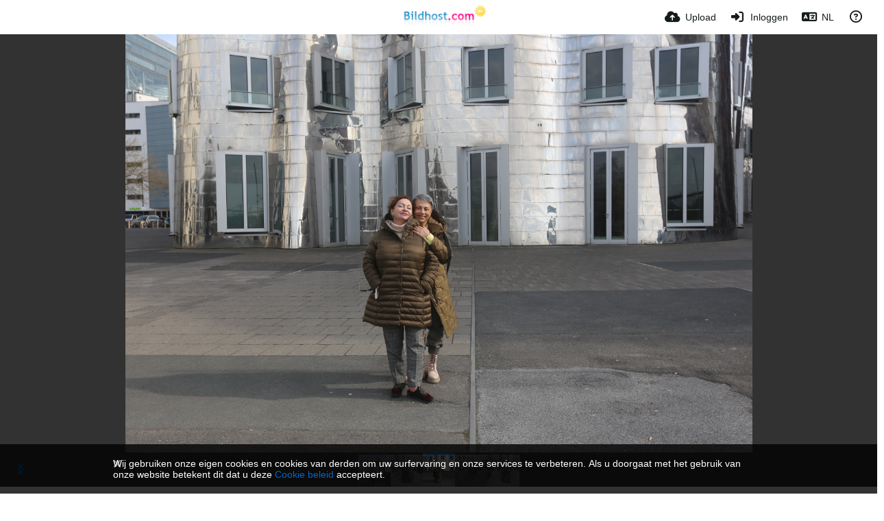

--- FILE ---
content_type: text/html; charset=UTF-8
request_url: https://www.bildhost.com/image/YySTwG/?lang=nl
body_size: 40027
content:
<!DOCTYPE HTML>
<html xml:lang="nl" lang="nl" dir="ltr" class="device-nonmobile palette-blanco unsafe-blur-on font-0" data-palette="blanco" prefix="og: http://ogp.me/ns#">
<head>
    <meta charset="utf-8">
    <title>IMG 0803 - www.Bildhost.com (Nederlands)</title>
<meta name="apple-mobile-web-app-status-bar-style" content="black">
<meta name="mobile-web-app-capable" content="yes">
<meta name="viewport" content="width=device-width, initial-scale=1">
<meta name="apple-mobile-web-app-title" content="www.Bildhost.com">
<meta name="description" content="Afbeelding IMG 0803 in Irene elena 60 album">
<link rel="manifest" href="/webmanifest">
<link rel="canonical" href="https://www.bildhost.com/image/YySTwG">
    <meta name="generator" content="Chevereto 4">
<link rel="stylesheet" href="/content/legacy/themes/Peafowl/lib/peafowl.min.css?cd30a796c33b95de5af77ed084bfccec">
<link rel="stylesheet" href="/content/legacy/themes/Peafowl/style.min.css?cd30a796c33b95de5af77ed084bfccec">

<link rel="stylesheet" href="/content/legacy/themes/Peafowl/lib/font-awesome-6/css/all.min.css?cd30a796c33b95de5af77ed084bfccec">
<script data-cfasync="false">document.documentElement.className += " js"; var devices = ["phone", "phablet", "tablet", "laptop", "desktop", "largescreen"], window_to_device = function () { for (var e = [480, 768, 992, 1200, 1880, 2180], t = [], n = "", d = document.documentElement.clientWidth || document.getElementsByTagName("body")[0].clientWidth || window.innerWidth, c = 0; c < devices.length; ++c)d >= e[c] && t.push(devices[c]); for (0 == t.length && t.push(devices[0]), n = t[t.length - 1], c = 0; c < devices.length; ++c)document.documentElement.className = document.documentElement.className.replace(devices[c], ""), c == devices.length - 1 && (document.documentElement.className += " " + n), document.documentElement.className = document.documentElement.className.replace(/\s+/g, " "); if ("laptop" == n || "desktop" == n) { var o = document.getElementById("pop-box-mask"); null !== o && o.parentNode.removeChild(o) } }; window_to_device(), window.onresize = window_to_device;</script>

    <link rel="shortcut icon" href="/content/images/system/favicon_20151027171425.png">
    <link rel="icon" type="image/png" href="/content/images/system/favicon_20151027171425.png" sizes="192x192">
    <link rel="apple-touch-icon" href="/content/images/system/favicon_20151027171425.png" sizes="180x180">
<style type="text/css">.top-bar-logo img { height: 60px; }</style><meta property="og:type" content="article">
<meta property="og:url" content="https://www.bildhost.com/image/YySTwG">
<meta property="og:title" content="IMG 0803">
<meta property="og:image" content="https://img.bildhost.com/file/bildhostcom/2021/04/09/IMG_0803.jpg">
<meta property="og:description" content="Afbeelding IMG 0803 in Irene elena 60 album">
<meta property="fb:app_id" content="1692152314337861">
<meta property="image:width" content="5472">
<meta property="image:height" content="3648">
<meta property="image:type" content="image/jpeg">
<meta name="twitter:card" content="photo">
<meta name="twitter:description" content="Afbeelding IMG 0803 in Irene elena 60 album">
<meta name="twitter:title" content="IMG 0803 (Nederlands)">
    <link rel="alternate" type="application/json+oembed" href="/oembed/?url=https%3A%2F%2Fwww.bildhost.com%2Fimage%2FYySTwG&format=json" title="IMG 0803">
    <link rel="alternate" type="application/xml+oembed" href="/oembed/?url=https%3A%2F%2Fwww.bildhost.com%2Fimage%2FYySTwG&format=xml" title="IMG 0803">
    <link rel="image_src" href="https://img.bildhost.com/file/bildhostcom/2021/04/09/IMG_0803.jpg">
            <style>
.font-0, html.font-0 body {
    font-family: Helvetica, Arial, sans-serif;
}
.font-1, html.font-1 body {
    font-family: "Times New Roman", Times, serif;
}
.font-2, html.font-2 body {
    font-family: Georgia, serif;
}
.font-3, html.font-3 body {
    font-family: Tahoma, Verdana, sans-serif;
}
.font-4, html.font-4 body {
    font-family: "Trebuchet MS", Helvetica, sans-serif;
}
.font-5, html.font-5 body {
    font-family: Geneva, Verdana, sans-serif;
}
.font-6, html.font-6 body {
    font-family: "Courier New", Courier, monospace;
}
.font-7, html.font-7 body {
    font-family: "Brush Script MT", cursive;
}
.font-8, html.font-8 body {
    font-family: Copperplate, Papyrus, fantasy;
}
</style>
<style>
@media (prefers-color-scheme: dark) {
    .palette-system:root {
        color-scheme: dark;
--colorBlue: hsl(216, 73%, 52%);
--colorBlueHover: hsl(216, 73%, 42%);
--alertAccent: hsl(48, 89%, 50%);
--alertBackground: hsl(52, 100%, 90%);
--alertText: hsl(278, 22%, 10%);
--bodyBackground: hsl(0deg 0% 12.94%);
--bodyEmpty: hsl(0deg 0% 18.43%);
--bodySeparator: var(--bodyEmpty);
--bodyText: hsl(245, 5%, 80%);
--bodyTextSubtle: hsl(245, 5%, 45%);
--buttonDefaultBackground: var(--bodyEmpty);
--buttonDefaultHoverBackground: hsl(245, 5%, 10%);
--buttonDefaultHoverText: var(--colorAccent);
--buttonDefaultText: var(--bodyText);
--inputBackground: hsl(0deg 0% 18.43%);
--inputPlaceholderText: hsl(245, 5%, 50%);
--inputText: var(--bodyText);
--menuBackground: hsla(0deg, 0%, 18.43%, 75%);
--menuItemHoverBackground: var(--colorAccent);
--menuItemHoverText: hsl(245, 5%, 100%);
--menuItemText: #DEDEDE;
--menuSeparator: rgba(255, 255, 255, .1);
--menuText: #DEDEDE;
--modalBackground: var(--bodyBackground);
--modalText: var(--bodyText);
--topBarBackground: var(--bodyBackground);
--topBarText: var(--bodyText);
--topSubBarBackground: var(--bodyBackground);
--viewerBackground: hsl(0deg 0% 9.02%);
--linkText: rgb(41, 151, 255);
--buttonAccentBackground: rgb(0, 113, 227);
--buttonAccentHoverBackground: rgb(0, 118, 223);    }
}

.palette-dark:root {
    color-scheme: dark;
--colorBlue: hsl(216, 73%, 52%);
--colorBlueHover: hsl(216, 73%, 42%);
--alertAccent: hsl(48, 89%, 50%);
--alertBackground: hsl(52, 100%, 90%);
--alertText: hsl(278, 22%, 10%);
--bodyBackground: hsl(0deg 0% 12.94%);
--bodyEmpty: hsl(0deg 0% 18.43%);
--bodySeparator: var(--bodyEmpty);
--bodyText: hsl(245, 5%, 80%);
--bodyTextSubtle: hsl(245, 5%, 45%);
--buttonDefaultBackground: var(--bodyEmpty);
--buttonDefaultHoverBackground: hsl(245, 5%, 10%);
--buttonDefaultHoverText: var(--colorAccent);
--buttonDefaultText: var(--bodyText);
--inputBackground: hsl(0deg 0% 18.43%);
--inputPlaceholderText: hsl(245, 5%, 50%);
--inputText: var(--bodyText);
--menuBackground: hsla(0deg, 0%, 18.43%, 75%);
--menuItemHoverBackground: var(--colorAccent);
--menuItemHoverText: hsl(245, 5%, 100%);
--menuItemText: #DEDEDE;
--menuSeparator: rgba(255, 255, 255, .1);
--menuText: #DEDEDE;
--modalBackground: var(--bodyBackground);
--modalText: var(--bodyText);
--topBarBackground: var(--bodyBackground);
--topBarText: var(--bodyText);
--topSubBarBackground: var(--bodyBackground);
--viewerBackground: hsl(0deg 0% 9.02%);
--linkText: rgb(41, 151, 255);
--buttonAccentBackground: rgb(0, 113, 227);
--buttonAccentHoverBackground: rgb(0, 118, 223);}
.palette-lush:root{
    --alertAccent: hsl(48, 89%, 50%);
    --alertBackground: hsl(52, 100%, 90%);
    --alertText: hsl(278, 22%, 10%);
    --bodyBackground: hsl(150, 25%, 94%);
    --bodyEmpty: hsl(150, 25%, 85%);
    --bodySeparator: var(--bodyEmpty);
    --bodyText: hsl(150, 25%, 16%);
    --bodyTextDisabled: hsl(150, 25%, 50%);
    --bodyTextSubtle: hsl(189, 6%, 45%);
    --buttonAccentBackground: hsl(150, 25%, 70%);
    --buttonAccentHoverBackground: hsl(150, 25%, 60%);
    --buttonAccentHoverText: var(--buttonAccentText);
    --buttonAccentText: hsl(150, 25%, 20%);
    --buttonDefaultBackground: var(--bodyBackground);
    --buttonDefaultBorder: hsl(150, 25%, 80%);
    --buttonDefaultHoverBackground: hsl(150, 25%, 85%);
    --buttonDefaultHoverBorder: hsl(150, 25%, 80%);
    --buttonDefaultHoverText: hsl(150, 25%, 20%);
    --buttonDefaultText: hsl(150, 25%, 20%);
    --colorAccent: hsl(150, 40%, 50%);
    --colorAccentStrong: hsl(150, 25%, 40%);
    --inputBackground:  hsl(0, 0%, 100%);
    --inputPlaceholderText: hsl(150, 25%, 40%, 0.2);
    --inputText: var(--bodyText);
    --linkText: var(--colorAccent);
    --menuBackground: hsla(150, 25%, 90%, 80%);
    --menuItemHoverBackground: var(--colorAccent);
    --menuItemHoverText: #FFF;
    --menuItemText: var(--bodyText);
    --menuSeparator: hsl(150, 25%, 72%);
    --menuText: var(--bodyText);
    --modalBackground: var(--bodyBackground);
    --modalText: var(--bodyText);
    --topBarBackground: var(--bodyBackground);
    --topBarText: var(--bodyText);
    --listItemText: var(--bodyBackground);
}
.palette-graffiti:root {
    --alertAccent: hsl(48, 89%, 50%);
    --alertBackground: hsl(52, 100%, 90%);
    --alertText: var(--bodyText);
    --bodyBackground: hsl(279, 77%, 95%);
    --bodyEmpty: hsl(278, 80%, 91%);
    --bodySeparator: hsl(278, 80%, 94%);
    --bodyText: hsl(278, 22%, 10%);
    --bodyTextDisabled: hsl(278, 80%, 90%);
    --buttonAccentBackground: var(--colorAccent);
    --buttonAccentHoverBackground: var(--colorAccentStrong);
    --buttonAccentHoverText: var(--buttonAccentText);
    --buttonDefaultBackground: var(--bodyBackground);
    --buttonDefaultBorder: hsl(278, 80%, 90%);
    --buttonDefaultHoverBackground: var(--bodyEmpty);
    --buttonDefaultHoverBorder: hsl(278, 80%, 90%);
    --buttonDefaultHoverText: var(--colorAccentStrong);
    --buttonDefaultText: var(--colorAccent);
    --colorAccent: hsl(278, 33%, 44%);
    --colorAccentStrong: hsl(278, 33%, 40%);
    --inputBackground:  hsl(0, 0%, 100%);
    --inputText: hsl(278, 22%, 10%);
    --linkText: var(--colorAccent);
    --menuBackground: hsla(278, 80%, 90%, 80%);
    --menuItemHoverBackground: var(--colorAccent);
    --menuItemHoverText: #FFF;
    --menuItemText: var(--inputText);
    --menuSeparator: hsl(278, 80%, 79%);
    --menuText: var(--inputText);
    --modalBackground: var(--bodyBackground);
    --modalText: var(--inputText);
    --topBarBackground: var(--bodyBackground);
    --topBarText: var(--bodyText);
    --listItemText: var(--bodyBackground);
}
.palette-abstract:root {
    --alertAccent: hsl(48, 89%, 50%);
    --alertBackground: hsl(52, 100%, 90%);
    --alertText: hsl(278, 22%, 10%);
    --bodyBackground: hsl(15, 73%, 97%);
    --bodyEmpty: hsl(15, 100%, 92%);
    --bodySeparator: var(--bodyEmpty);
    --bodyText: hsl(15, 25%, 16%);
    --bodyTextDisabled: hsl(15, 100%, 90%);
    --bodyTextSubtle: hsl(189, 6%, 45%);
    --buttonAccentBackground: var(--colorAccent);
    --buttonAccentHoverBackground: var(--colorAccentStrong);
    --buttonAccentHoverText: var(--buttonAccentText);
    --buttonAccentText:  hsl(0, 0%, 100%);
    --buttonDefaultBackground: var(--bodyBackground);
    --buttonDefaultBorder: hsl(15, 70%, 90%);
    --buttonDefaultHoverBackground: hsl(15, 100%, 95%);
    --buttonDefaultHoverBorder: hsl(15, 80%, 90%);
    --buttonDefaultHoverText: var(--colorAccentStrong);
    --buttonDefaultText:  var(--colorAccentStrong);
    --colorAccent: hsl(15, 70%, 30%);
    --colorAccentStrong: hsl(15, 70%, 40%);
    --inputBackground: var(--buttonAccentText);
    --inputPlaceholderText: hsl(15, 100%, 20%, 0.3);
    --inputText: var(--bodyText);
    --linkText: var(--colorAccent);
    --menuBackground: hsla(15, 100%, 90%, 80%);
    --menuItemHoverBackground: var(--colorAccent);
    --menuItemHoverText: #FFF;
    --menuItemText: var(--bodyText);
    --menuSeparator: hsl(15, 71%, 74%);
    --menuText: var(--bodyText);
    --modalBackground: var(--bodyBackground);
    --modalText: var(--bodyText);
    --topBarBackground: var(--bodyBackground);
    --topBarText: var(--bodyText);
    --listItemText: var(--bodyBackground);
}
.palette-cheers:root {
    --alertAccent: hsl(48, 89%, 50%);
    --alertBackground: hsl(52, 100%, 90%);
    --alertText: hsl(278, 22%, 10%);
    --bodyBackground: hsl(42, 60%, 91%);
    --bodyEmpty: hsl(42, 80%, 82%);
    --bodySeparator: var(--bodyEmpty);
    --bodyText: hsl(42, 25%, 16%);
    --bodyTextDisabled: hsl(42, 100%, 50%);
    --bodyTextSubtle: hsl(189, 6%, 45%);
    --buttonAccentBackground: hsl(42, 100%, 70%);
    --buttonAccentHoverBackground: hsl(42, 100%, 60%);
    --buttonAccentHoverText: var(--buttonAccentText);
    --buttonAccentText: hsl(42, 80%, 20%);
    --buttonDefaultBackground: var(--bodyBackground);
    --buttonDefaultBorder: hsl(42, 70%, 80%);
    --buttonDefaultHoverBackground: hsl(42, 80%, 85%);
    --buttonDefaultHoverBorder: hsl(42, 80%, 80%);
    --buttonDefaultHoverText: hsl(42, 80%, 20%);
    --buttonDefaultText: hsl(42, 80%, 20%);
    --colorAccent: hsl(42, 100%, 50%);
    --colorAccentStrong: hsl(42, 100%, 40%);
    --inputBackground:  hsl(0, 0%, 100%);
    --inputPlaceholderText: hsl(42, 100%, 40%, 0.2);
    --inputText: var(--bodyText);
    --linkText: var(--colorAccent);
    --menuBackground: hsla(42, 90%, 90%, 80%);
    --menuItemHoverBackground: var(--colorAccent);
    --menuItemHoverText: #FFF;
    --menuItemText: var(--bodyText);
    --menuSeparator: hsl(42, 70%, 67%);
    --menuText: var(--bodyText);
    --modalBackground: var(--bodyBackground);
    --modalText: var(--bodyText);
    --topBarBackground: var(--bodyBackground); /* hsl(42, 100%, 70%) */
    --topBarText: var(--bodyText);
    --listItemText: var(--bodyBackground);
}
.palette-imgur:root {
    color-scheme: dark;
    --alertAccent: var(--colorAccent);
    --alertBackground: #463979;
    --alertText: var(--bodyText);
    --backgroundDarkAlpha: rgb(0 0 0 / 80%);
    --backgroundLightAlpha: rgba(26, 25, 62, .9);
    --bodyBackground: rgb(39,41,45);
    --bodyEmpty: hsl(222.35deg 10.83% 24.78%);
    --bodySeparator: #464b57;
    --bodyText: #DADCDF;
    --bodyTextDisabled: #b4b9c2;
    --bodyTextSubtle: #999;
    --buttonAccentHoverText: var(--buttonAccentText);
    --buttonAccentText: #FFF;
    --buttonDefaultBackground: #464b57;
    --buttonDefaultHoverBackground: var(--colorAccent);
    --buttonDefaultHoverText: var(--buttonAccentText);
    --buttonDefaultText: #FFF;
    --colorAccent: #1bb76e;
    --colorAccentStrong: #31be7c;
    --inputBackground: #191919;
    --inputPlaceholderText: #9298a0;
    --inputText: #f2f2f2;
    --linkText: var(--colorAccent);
    --menuBackground: hsl(222deg 6% 35% / 80%);
    --menuItemHoverBackground: #4a58fb;
    --menuItemHoverText: var(--buttonAccentText);
    --menuItemText: var(--buttonAccentText);
    --menuSeparator: rgb(11 14 15 / 10%);
    --menuText: var(--buttonAccentText);
    --modalBackground: rgb(60 66 75 / 50%);
    --modalText: var(--buttonAccentText);
    --topBarBackground: linear-gradient(180deg, #171544 0%, rgba(39,41,45,1));
    --topSubBarBackground: var(--bodyBackground);
    --topBarText: var(--bodyText);
    --viewerBackground: linear-gradient(180deg, transparent 0%, rgba(0,0,0,.1));
}
.palette-flickr:root {
    --bodyBackground: #f2f5f6;
    --colorAccent: #128fdc;
    --colorAccentStrong: #1c9be9;
    --linkText: #006dac;
    --topBarBackground: rgb(0 0 0 / 90%);
    --topSubBarBackground: var(--bodyBackground);
    --topBarText: #FFF;
    --viewerBackground: #212124;
}
.palette-deviantart:root {
    color-scheme: dark;
    --alertAccent: var(--colorAccent);
    --alertBackground: #9affde;
    --bodyBackground: #06070d;
    --bodyEmpty: var(--bodyBackground);
    --bodyText: #f2f2f2;
    --bodyTextSubtle: #5d5c6c;
    --buttonAccentHoverBackground: var(--colorAccentStrong);
    --buttonAccentHoverText: var(--buttonAccentText);
    --buttonAccentText: #FFF;
    --buttonDefaultBackground: var(--bodyBackground);
    --buttonDefaultHoverBackground:var(--bodyBackground);
    --buttonDefaultHoverText: var(--buttonDefaultText);
    --buttonDefaultText: #f2f2f2;
    --colorAccent: #00e59b;
    --colorAccentStrong: #31be7c;
    --inputBackground: #292f34;
    --inputPlaceholderText: #838592;
    --inputText: #838592;
    --linkText: var(--colorAccent);
    --menuBackground: var(--bodyBackground);
    --menuItemHoverBackground: #282f34;
    --menuItemHoverText: var(--colorAccent);
    --menuItemText: #b1b1b9;
    --menuText: var(--buttonAccentText);
    --modalText: var(--buttonDefaultText);
    --topBarBackground: #06070d;
    --topBarText: #fff;
    --viewerBackground: linear-gradient(180deg, rgba(26,28,35,1) 0%, rgba(11,13,18,1) 100%);
}
.palette-cmyk:root {
    color-scheme: dark;
    --alertAccent: var(--buttonAccentBackground);
    --alertBackground: #fff5b3;
    --alertText: var(--bodyText);
    --bodyBackground: #000;
    --bodyEmpty: #000e10;
    --bodySeparator: #370f1d;
    --bodyText: #00bcd4;
    --bodyTextSubtle: var(--buttonAccentBackground);
    --buttonAccentBackground: #ec407a;
    --buttonAccentHoverBackground: var(--bodyText);
    --buttonAccentHoverText: #fff;
    --buttonAccentText: var(--buttonAccentHoverText);
    --buttonDefaultBackground: var(--bodyBackground);
    --buttonDefaultHoverBackground: var(--bodyBackground);
    --buttonDefaultHoverText: #ffd54f;
    --buttonDefaultText: var(--buttonAccentBackground);
    --colorAccent: var( --buttonDefaultHoverText);
    --inputBackground: #edcf6e;
    --inputPlaceholderText: var(--bodyBackground);
    --linkText: var(--buttonDefaultHoverText);
    --menuBackground: rgb(0 0 0 / 70%);
    --menuItemHoverBackground: var(--buttonAccentBackground);
    --menuItemHoverText: var(--buttonAccentText);
    --menuItemText: var(--buttonDefaultHoverText);
    --menuSeparator: rgb(11 14 15 / 10%);
    --menuText: var(--buttonAccentHoverText);
    --modalBackground: var(--bodyBackground);
    --modalText: var(--bodyText);
    --topBarBackground: rgb(0 0 0 / 70%);
    --topBarText: var(--bodyText);
    --viewerBackground: linear-gradient(180deg, rgba(26,28,35,1) 0%, rgba(11,13,18,1) 100%);
}
</style>
<link rel="alternate" hreflang="x-default" href="https://www.bildhost.com/image/YySTwG">
<link rel="alternate" hreflang="ar" href="https://www.bildhost.com/image/YySTwG/?lang=ar">
<link rel="alternate" hreflang="bg-bg" href="https://www.bildhost.com/image/YySTwG/?lang=bg-BG">
<link rel="alternate" hreflang="bs-ba" href="https://www.bildhost.com/image/YySTwG/?lang=bs-BA">
<link rel="alternate" hreflang="ca" href="https://www.bildhost.com/image/YySTwG/?lang=ca">
<link rel="alternate" hreflang="cs" href="https://www.bildhost.com/image/YySTwG/?lang=cs">
<link rel="alternate" hreflang="da" href="https://www.bildhost.com/image/YySTwG/?lang=da">
<link rel="alternate" hreflang="de" href="https://www.bildhost.com/image/YySTwG">
<link rel="alternate" hreflang="de-de" href="https://www.bildhost.com/image/YySTwG/?lang=de-DE">
<link rel="alternate" hreflang="el" href="https://www.bildhost.com/image/YySTwG/?lang=el">
<link rel="alternate" hreflang="en" href="https://www.bildhost.com/image/YySTwG/?lang=en">
<link rel="alternate" hreflang="es" href="https://www.bildhost.com/image/YySTwG/?lang=es">
<link rel="alternate" hreflang="et-ee" href="https://www.bildhost.com/image/YySTwG/?lang=et-EE">
<link rel="alternate" hreflang="fa" href="https://www.bildhost.com/image/YySTwG/?lang=fa">
<link rel="alternate" hreflang="fi" href="https://www.bildhost.com/image/YySTwG/?lang=fi">
<link rel="alternate" hreflang="fr" href="https://www.bildhost.com/image/YySTwG/?lang=fr">
<link rel="alternate" hreflang="he" href="https://www.bildhost.com/image/YySTwG/?lang=he">
<link rel="alternate" hreflang="hr" href="https://www.bildhost.com/image/YySTwG/?lang=hr">
<link rel="alternate" hreflang="hu" href="https://www.bildhost.com/image/YySTwG/?lang=hu">
<link rel="alternate" hreflang="id" href="https://www.bildhost.com/image/YySTwG/?lang=id">
<link rel="alternate" hreflang="it" href="https://www.bildhost.com/image/YySTwG/?lang=it">
<link rel="alternate" hreflang="ja" href="https://www.bildhost.com/image/YySTwG/?lang=ja">
<link rel="alternate" hreflang="ko" href="https://www.bildhost.com/image/YySTwG/?lang=ko">
<link rel="alternate" hreflang="lt-lt" href="https://www.bildhost.com/image/YySTwG/?lang=lt-LT">
<link rel="alternate" hreflang="nb" href="https://www.bildhost.com/image/YySTwG/?lang=nb">
<link rel="alternate" hreflang="nl" href="https://www.bildhost.com/image/YySTwG/?lang=nl">
<link rel="alternate" hreflang="pl" href="https://www.bildhost.com/image/YySTwG/?lang=pl">
<link rel="alternate" hreflang="pt" href="https://www.bildhost.com/image/YySTwG/?lang=pt">
<link rel="alternate" hreflang="pt-br" href="https://www.bildhost.com/image/YySTwG/?lang=pt-BR">
<link rel="alternate" hreflang="ro" href="https://www.bildhost.com/image/YySTwG/?lang=ro">
<link rel="alternate" hreflang="ru" href="https://www.bildhost.com/image/YySTwG/?lang=ru">
<link rel="alternate" hreflang="sk" href="https://www.bildhost.com/image/YySTwG/?lang=sk">
<link rel="alternate" hreflang="sr-rs" href="https://www.bildhost.com/image/YySTwG/?lang=sr-RS">
<link rel="alternate" hreflang="sv" href="https://www.bildhost.com/image/YySTwG/?lang=sv">
<link rel="alternate" hreflang="th" href="https://www.bildhost.com/image/YySTwG/?lang=th">
<link rel="alternate" hreflang="tr" href="https://www.bildhost.com/image/YySTwG/?lang=tr">
<link rel="alternate" hreflang="uk" href="https://www.bildhost.com/image/YySTwG/?lang=uk">
<link rel="alternate" hreflang="vi" href="https://www.bildhost.com/image/YySTwG/?lang=vi">
<link rel="alternate" hreflang="zh-cn" href="https://www.bildhost.com/image/YySTwG/?lang=zh-CN">
<link rel="alternate" hreflang="zh-tw" href="https://www.bildhost.com/image/YySTwG/?lang=zh-TW">
</head>
<body id="image" class=" no-margin-top" data-route="image/YySTwG">
    <header id="top-bar" class="top-bar top-bar--main">
        <div class="content-width">
            <div id="logo" class="top-bar-logo no-select">
                <a href="/"><img src="/content/images/system/logo_20150905175217.svg" alt="www.Bildhost.com"></a>
            </div>
                <ul class="top-bar-left float-left">
                    <li data-action="top-bar-menu-full" data-nav="mobile-menu" class="top-btn-el phone-show hidden">
                        <span class="top-btn-text"><span class="icon fas fa-bars"></span></span>
                    </li>
                    
                    
                                    </ul>
                        <ul class="top-bar-right float-right keep-visible">

                                                <li data-action="top-bar-upload" data-link="js" data-nav="upload" class="top-btn-el" >
                        <a aria-label="Upload" href="/upload" class="top-btn-text"><span class="icon fas fa-cloud-upload-alt"></span><span class="btn-text phone-hide phablet-hide">Upload</span></a>
                    </li>
                
                                    <li id="top-bar-signin" data-nav="signin" class="top-btn-el">
                        <a aria-label="Inloggen" href="/login" class="top-btn-text"><span class="icon fas fa-sign-in-alt"></span><span class="btn-text phone-hide phablet-hide">Inloggen</span>
                        </a>
                    </li>
                                            <li data-nav="language" class="phone-hide pop-btn">
                        <span class="top-btn-text">
                <span class="icon fas fa-language"></span><span class="btn-text phablet-hide">NL</span>
            </span>
            <div class="pop-box --auto-cols pbcols5 arrow-box arrow-box-top anchor-center">
                <div class="pop-box-inner pop-box-menu pop-box-menucols">
                    <ul>
                        <li><a href="https://www.bildhost.com/image/YySTwG/?lang=ar">العربية</a></li>
<li><a href="https://www.bildhost.com/image/YySTwG/?lang=bg-BG">Български</a></li>
<li><a href="https://www.bildhost.com/image/YySTwG/?lang=bs-BA">Bosanski</a></li>
<li><a href="https://www.bildhost.com/image/YySTwG/?lang=ca">Сatalà</a></li>
<li><a href="https://www.bildhost.com/image/YySTwG/?lang=cs">Čeština</a></li>
<li><a href="https://www.bildhost.com/image/YySTwG/?lang=da">Dansk</a></li>
<li><a href="https://www.bildhost.com/image/YySTwG/?lang=de">Deutsch</a></li>
<li><a href="https://www.bildhost.com/image/YySTwG/?lang=de-DE">Deutsch (Deutschland)</a></li>
<li><a href="https://www.bildhost.com/image/YySTwG/?lang=el">Ελληνικά</a></li>
<li><a href="https://www.bildhost.com/image/YySTwG/?lang=en">English</a></li>
<li><a href="https://www.bildhost.com/image/YySTwG/?lang=es">Español</a></li>
<li><a href="https://www.bildhost.com/image/YySTwG/?lang=et-EE">Eesti (Eesti)</a></li>
<li><a href="https://www.bildhost.com/image/YySTwG/?lang=fa">فارسی</a></li>
<li><a href="https://www.bildhost.com/image/YySTwG/?lang=fi">Suomi</a></li>
<li><a href="https://www.bildhost.com/image/YySTwG/?lang=fr">Français</a></li>
<li><a href="https://www.bildhost.com/image/YySTwG/?lang=he">עברית</a></li>
<li><a href="https://www.bildhost.com/image/YySTwG/?lang=hr">Hrvatski</a></li>
<li><a href="https://www.bildhost.com/image/YySTwG/?lang=hu">Magyar</a></li>
<li><a href="https://www.bildhost.com/image/YySTwG/?lang=id">Bahasa Indonesia</a></li>
<li><a href="https://www.bildhost.com/image/YySTwG/?lang=it">Italiano</a></li>
<li><a href="https://www.bildhost.com/image/YySTwG/?lang=ja">日本語</a></li>
<li><a href="https://www.bildhost.com/image/YySTwG/?lang=ko">한국어</a></li>
<li><a href="https://www.bildhost.com/image/YySTwG/?lang=lt-LT">Lietuvių (Lietuva)</a></li>
<li><a href="https://www.bildhost.com/image/YySTwG/?lang=nb">‪Norsk Bokmål‬</a></li>
<li class="current"><a href="https://www.bildhost.com/image/YySTwG/?lang=nl">Nederlands</a></li>
<li><a href="https://www.bildhost.com/image/YySTwG/?lang=pl">Polski</a></li>
<li><a href="https://www.bildhost.com/image/YySTwG/?lang=pt">Português</a></li>
<li><a href="https://www.bildhost.com/image/YySTwG/?lang=pt-BR">Português (Brasil)</a></li>
<li><a href="https://www.bildhost.com/image/YySTwG/?lang=ro">Română</a></li>
<li><a href="https://www.bildhost.com/image/YySTwG/?lang=ru">Русский</a></li>
<li><a href="https://www.bildhost.com/image/YySTwG/?lang=sk">Slovenčina</a></li>
<li><a href="https://www.bildhost.com/image/YySTwG/?lang=sr-RS">Српски</a></li>
<li><a href="https://www.bildhost.com/image/YySTwG/?lang=sv">Svenska</a></li>
<li><a href="https://www.bildhost.com/image/YySTwG/?lang=th">ไทย</a></li>
<li><a href="https://www.bildhost.com/image/YySTwG/?lang=tr">Türkçe</a></li>
<li><a href="https://www.bildhost.com/image/YySTwG/?lang=uk">Українська</a></li>
<li><a href="https://www.bildhost.com/image/YySTwG/?lang=vi">Tiếng Việt</a></li>
<li><a href="https://www.bildhost.com/image/YySTwG/?lang=zh-CN">简体中文</a></li>
<li><a href="https://www.bildhost.com/image/YySTwG/?lang=zh-TW">繁體中文</a></li>
                    </ul>
                </div>
            </div>
        </li>
                                                                <li data-nav="about" class="phone-hide pop-btn pop-keep-click">
                            <span class="top-btn-text">
                                <span class="icon far fa-question-circle"></span><span class="btn-text phone-hide phablet-hide laptop-hide tablet-hide desktop-hide">Over</span>
                            </span>
                            <div class="pop-box arrow-box arrow-box-top anchor-right">
                                <div class="pop-box-inner pop-box-menu">
                                    <ul>
                                                                                    <li class="with-icon"><a href="/api-v1"><span class="btn-icon fas fa-project-diagram"></span> API</a>
                                            </li>
                                                                <li class="with-icon"><a href="/plugin"><span class="btn-icon fas fa-plug-circle-plus"></span> Plugin</a>
                                            </li>
                                                                <li class="with-icon"><a href="/page/about"><span class="btn-icon icon-road"></span> Über uns</a>
                                            </li>
                                                                <li class="with-icon"><a href="/page/FAQ"><span class="btn-icon icon-user4"></span> FAQ</a>
                                            </li>
                                                                <li class="with-icon"><a href="/page/anleitungen"><span class="btn-icon icon-library"></span> Anleitungen</a>
                                            </li>
                                                                <li class="with-icon"><a href="/page/impressum"><span class="btn-icon icon-briefcase"></span> Impressum</a>
                                            </li>
                                                        </ul>
                                </div>
                            </div>
                        </li>
                </ul>
        </div>
    </header>
    <div id="image-viewer" class="image-viewer full-viewer --thumbs">
                <img draggable="false" data-media="image" class="media" src="https://img.bildhost.com/file/bildhostcom/2021/04/09/IMG_0803.md.jpg"  alt="IMG 0803" width="5472" height="3648" data-is360="0"  data-load="full">
            </div>
<div class="panel-thumbs">
    <div class="content-width">
        <ul id="panel-thumb-list" class="panel-thumb-list" data-content="album-slice"><li><a href="/image/YySzk0"><img class="image-container" src="https://img.bildhost.com/file/bildhostcom/2021/04/09/IMG_0802.th.jpg" alt="IMG_0802"></a></li><li><a href="/image/YyS0nC"><img class="image-container" src="https://img.bildhost.com/file/bildhostcom/2021/04/09/IMG_0804.th.jpg" alt="IMG_0804"></a></li><li class="current"><a href="/image/YySTwG"><img class="image-container" src="https://img.bildhost.com/file/bildhostcom/2021/04/09/IMG_0803.th.jpg" alt="IMG_0803"></a></li><li><a href="/image/YySABR"><img class="image-container" src="https://img.bildhost.com/file/bildhostcom/2021/04/09/IMG_0801.th.jpg" alt="IMG_0801"></a></li><li><a href="/image/YySUd6"><img class="image-container" src="https://img.bildhost.com/file/bildhostcom/2021/04/09/IMG_0805.th.jpg" alt="IMG_0805"></a></li><li class="more-link"><a href="https://www.bildhost.com/album/cNmg" title="bekijk meer"><span class="fas fa-images"></span></a></li></ul>
        <div class="image-viewer-navigation arrow-navigator">
                            <a class="left-0" data-action="prev" title="◄" href="/image/YyS0nC" title="Vorige afbeelding"><span class="fas fa-angle-left"></span></a>
                            <a class="right-0" data-action="next" title="►" href="/image/YySABR" title="Volgende afbeelding"><span class="fas fa-angle-right"></span></a>
                    </div>
    </div>
</div>
<script data-cfasync="false">
    var divLoading = document.createElement("div");
    var panelThumbs = document.querySelector('.panel-thumbs');
    var panelThumbList = document.querySelectorAll('.panel-thumb-list > li');
	document.addEventListener('DOMContentLoaded', function(event) {
		CHV.obj.image_viewer.image = {
			width: 5472,
			height: 3648,
			ratio: 1.500000,
			url: "https://img.bildhost.com/file/bildhostcom/2021/04/09/IMG_0803.jpg",
			medium: {
				url: "https://img.bildhost.com/file/bildhostcom/2021/04/09/IMG_0803.md.jpg"
			},
            display_url: "https://img.bildhost.com/file/bildhostcom/2021/04/09/IMG_0803.md.jpg",
            url_viewer: "https://www.bildhost.com/image/YySTwG",
            path_viewer: "/image/YySTwG",
            is_360: false,
		};
		CHV.obj.image_viewer.album = {
			id_encoded: "cNmg"
		};
	});
</script>
<div class="content-width margin-top-10">
    <div class="header header-content margin-bottom-10 margin-top-10">
        <div class="header-content-left">
            <div class="header-content-breadcrum">
            
<div class="breadcrum-item pop-btn pop-btn-auto pop-keep-click pop-btn-desktop">
	<a aria-label="Avatar" href="/gregormichael" class="user-image">
				<img class="user-image" src="/content/images/users/0gvk/av_1526842300.jpg" alt="gregormichael">
			</a>
</div>
                <div class="breadcrum-item buttons" data-contains="cta-album">
                                    </div>
            </div>
        </div>
        <div class="header-content-right breaks-ui buttons">
                                    <a data-action="download" href="https://img.bildhost.com/file/bildhostcom/2021/04/09/IMG_0803.jpg" download="IMG_0803.jpg" class="btn btn-small default btn-download" title="Download"><span class="btn-icon fas fa-download"></span></a>
                                                    <a class="btn btn-small default" data-action="share" title="Delen (S)"><span class="btn-icon fas fa-share-alt"></span></a>
                                        <a class="btn-like" title="Waardeer (L)" data-type="image" data-id="YySTwG" data-liked="0">
                    <span data-action="like" class="btn btn-small default btn-liked" rel="tooltip" title="U waardeert dit"><span class="btn-icon fas fa-heart"></span><span class="btn-text" data-text="likes-count">0</span></span>
                    <span data-action="like" class="btn btn-small default btn-unliked"><span class="btn-icon far fa-heart"></span><span class="btn-text" data-text="likes-count">0</span></span>
                </a>
                    </div>
    </div>
        <div class="header margin-bottom-10">
            <h1 class="header-title phone-float-none viewer-title">
            <a data-text="image-title" href="/image/YySTwG">IMG 0803</a>
        </h1>
        </div>
    <p class="description-meta margin-bottom-10">
        <span class="icon far fa-eye-slash soft-hidden" data-content="privacy-private" title="Deze inhoud is privé" rel="tooltip"></span>
        <span class="fas fa-image"></span> 5472 × 3648 — JPG 7.3 MB    </p>
    <p class="description-meta margin-bottom-10">
        Toegevoegd aan <a href="https://www.bildhost.com/album/cNmg"><i class="fas fa-images margin-right-5"></i>Irene elena 60</a> — <span title="2021-04-09 19:43:19">4 jaren geleden</span> — 5544 weergaven    </p>
        <div data-template="tag" class="hidden">
        <li class="tag-container">
    <a class="tag btn btn-capsule default" href="%url" rel="tag">%tag</a>
</li>
    </div>
<ul class="content-tags --tags-icon" data-content="tags" data-count="0">
</ul>    <div class="header margin-bottom-10 no-select">
        <div class="phone-display-inline-block phablet-display-inline-block hidden tab-menu --hide" data-action="tab-menu">
    <span class="btn-icon fas fa-code" data-content="tab-icon"></span><span class="btn-text" data-content="current-tab-label">Insluitcodes</span><span class="tab-menu--hide btn-icon fas fa-angle-down"></span><span class="tab-menu--show btn-icon fas fa-angle-up"></span>
</div>
<div class="content-tabs-container content-tabs-container--mobile phone-display-block phablet-display-block">
    <div class="content-tabs-shade phone-show phablet-show hidden"></div>
    <div class="content-tabs-wrap">
        <ul class="content-tabs">
            <li class="current"><a id="tab-embeds-link" data-tab="tab-embeds" href="#embeds"><span class="btn-icon fas fa-code"></span><span class="btn-text">Insluitcodes</span></a></li>
<li class=""><a id="tab-about-link" data-tab="tab-about" href="#about"><span class="btn-icon fas fa-list-ul"></span><span class="btn-text">Over</span></a></li>
<li class=""><a id="tab-exif-link" data-tab="tab-exif" href="#exif"><span class="btn-icon fas fa-camera"></span><span class="btn-text">EXIF data</span></a></li>
        </ul>
    </div>
</div>
    </div>
        <div id="tabbed-content-group">
        <div id="tab-about" class="tabbed-content">
            <div class="c24 phone-c1 phablet-c1 grid-columns margin-right-10">
                <div class="panel-description default-margin-bottom">
                    <p class="description-text margin-bottom-5" data-text="image-description">No description provided.</p>
                </div>
                            </div>
            <div class="c8 phablet-c1 fluid-column grid-columns margin-left-10 phablet-margin-left-0">
                            </div>
        </div>
        <div id="tab-comments" class="tabbed-content">
                        <div class="comments c24 phone-c1 phablet-c1 grid-columns margin-right-10">
                            </div>
        </div>
                    <div id="tab-embeds" class="tabbed-content visible">
                <div class="c24 margin-left-auto margin-right-auto">
                    <div class="margin-bottom-30 growl static text-align-center clear-both" data-content="privacy-private"></div>
                </div>
                <div class="panel-share c24 phone-c1 phablet-c1 grid-columns margin-right-10">
                                            <div class="panel-share-item">
                            <h4 class="pre-title">Link</h4>
                                                            <div class="panel-share-input-label">
                                    <div class="title c5 grid-columns">Viewer</div>
                                    <div class="c19 phablet-c1 grid-columns">
                                        <input id="viewer-links" type="text" class="text-input" value="https://www.bildhost.com/image/YySTwG" data-focus="select-all" readonly>
                                        <button type="button" class="input-action" data-action="copy" data-action-target="#viewer-links"><i class="far fa-copy"></i> Kopieër</button>
                                    </div>
                                </div>
                                                            <div class="panel-share-input-label">
                                    <div class="title c5 grid-columns"><a download href="https://img.bildhost.com/file/bildhostcom/2021/04/09/IMG_0803.jpg">Direct<span class="fas fa-download padding-left-5"></span></a></div>
                                    <div class="c19 phablet-c1 grid-columns">
                                        <input id="direct-links" type="text" class="text-input" value="https://img.bildhost.com/file/bildhostcom/2021/04/09/IMG_0803.jpg" data-focus="select-all" readonly>
                                        <button type="button" class="input-action" data-action="copy" data-action-target="#direct-links"><i class="far fa-copy"></i> Kopieër</button>
                                    </div>
                                </div>
                                                            <div class="panel-share-input-label">
                                    <div class="title c5 grid-columns"><a download href="https://img.bildhost.com/file/bildhostcom/2021/04/09/IMG_0803.th.jpg">Thumbnail<span class="fas fa-download padding-left-5"></span></a></div>
                                    <div class="c19 phablet-c1 grid-columns">
                                        <input id="thumb-links" type="text" class="text-input" value="https://img.bildhost.com/file/bildhostcom/2021/04/09/IMG_0803.th.jpg" data-focus="select-all" readonly>
                                        <button type="button" class="input-action" data-action="copy" data-action-target="#thumb-links"><i class="far fa-copy"></i> Kopieër</button>
                                    </div>
                                </div>
                                                            <div class="panel-share-input-label">
                                    <div class="title c5 grid-columns"><a download href="https://img.bildhost.com/file/bildhostcom/2021/04/09/IMG_0803.md.jpg">Medium<span class="fas fa-download padding-left-5"></span></a></div>
                                    <div class="c19 phablet-c1 grid-columns">
                                        <input id="medium-links" type="text" class="text-input" value="https://img.bildhost.com/file/bildhostcom/2021/04/09/IMG_0803.md.jpg" data-focus="select-all" readonly>
                                        <button type="button" class="input-action" data-action="copy" data-action-target="#medium-links"><i class="far fa-copy"></i> Kopieër</button>
                                    </div>
                                </div>
                                                    </div>
                                            <div class="panel-share-item">
                            <h4 class="pre-title">HTML</h4>
                                                            <div class="panel-share-input-label">
                                    <div class="title c5 grid-columns">Embed</div>
                                    <div class="c19 phablet-c1 grid-columns">
                                        <input id="html-embed" type="text" class="text-input" value="&lt;img src=&quot;https://img.bildhost.com/file/bildhostcom/2021/04/09/IMG_0803.jpg&quot; alt=&quot;IMG 0803&quot; border=&quot;0&quot;&gt;" data-focus="select-all" readonly>
                                        <button type="button" class="input-action" data-action="copy" data-action-target="#html-embed"><i class="far fa-copy"></i> Kopieër</button>
                                    </div>
                                </div>
                                                            <div class="panel-share-input-label">
                                    <div class="title c5 grid-columns">Full linked</div>
                                    <div class="c19 phablet-c1 grid-columns">
                                        <input id="full-html-embed" type="text" class="text-input" value="&lt;a href=&quot;https://www.bildhost.com/image/YySTwG&quot;&gt;&lt;img src=&quot;https://img.bildhost.com/file/bildhostcom/2021/04/09/IMG_0803.jpg&quot; alt=&quot;IMG 0803&quot; border=&quot;0&quot;&gt;&lt;/a&gt;" data-focus="select-all" readonly>
                                        <button type="button" class="input-action" data-action="copy" data-action-target="#full-html-embed"><i class="far fa-copy"></i> Kopieër</button>
                                    </div>
                                </div>
                                                            <div class="panel-share-input-label">
                                    <div class="title c5 grid-columns">Medium linked</div>
                                    <div class="c19 phablet-c1 grid-columns">
                                        <input id="medium-html-embed" type="text" class="text-input" value="&lt;a href=&quot;https://www.bildhost.com/image/YySTwG&quot;&gt;&lt;img src=&quot;https://img.bildhost.com/file/bildhostcom/2021/04/09/IMG_0803.md.jpg&quot; alt=&quot;IMG 0803&quot; border=&quot;0&quot;&gt;&lt;/a&gt;" data-focus="select-all" readonly>
                                        <button type="button" class="input-action" data-action="copy" data-action-target="#medium-html-embed"><i class="far fa-copy"></i> Kopieër</button>
                                    </div>
                                </div>
                                                            <div class="panel-share-input-label">
                                    <div class="title c5 grid-columns">Thumbnail linked</div>
                                    <div class="c19 phablet-c1 grid-columns">
                                        <input id="thumb-html-embed" type="text" class="text-input" value="&lt;a href=&quot;https://www.bildhost.com/image/YySTwG&quot;&gt;&lt;img src=&quot;https://img.bildhost.com/file/bildhostcom/2021/04/09/IMG_0803.th.jpg&quot; alt=&quot;IMG 0803&quot; border=&quot;0&quot;&gt;&lt;/a&gt;" data-focus="select-all" readonly>
                                        <button type="button" class="input-action" data-action="copy" data-action-target="#thumb-html-embed"><i class="far fa-copy"></i> Kopieër</button>
                                    </div>
                                </div>
                                                    </div>
                                            <div class="panel-share-item">
                            <h4 class="pre-title">Markdown</h4>
                                                            <div class="panel-share-input-label">
                                    <div class="title c5 grid-columns">Full</div>
                                    <div class="c19 phablet-c1 grid-columns">
                                        <input id="markdown-embed" type="text" class="text-input" value="![IMG 0803](https://img.bildhost.com/file/bildhostcom/2021/04/09/IMG_0803.jpg)" data-focus="select-all" readonly>
                                        <button type="button" class="input-action" data-action="copy" data-action-target="#markdown-embed"><i class="far fa-copy"></i> Kopieër</button>
                                    </div>
                                </div>
                                                            <div class="panel-share-input-label">
                                    <div class="title c5 grid-columns">Full linked</div>
                                    <div class="c19 phablet-c1 grid-columns">
                                        <input id="full-markdown-embed" type="text" class="text-input" value="[![IMG 0803](https://img.bildhost.com/file/bildhostcom/2021/04/09/IMG_0803.jpg)](https://www.bildhost.com/image/YySTwG)" data-focus="select-all" readonly>
                                        <button type="button" class="input-action" data-action="copy" data-action-target="#full-markdown-embed"><i class="far fa-copy"></i> Kopieër</button>
                                    </div>
                                </div>
                                                            <div class="panel-share-input-label">
                                    <div class="title c5 grid-columns">Medium linked</div>
                                    <div class="c19 phablet-c1 grid-columns">
                                        <input id="medium-markdown-embed" type="text" class="text-input" value="[![IMG 0803](https://img.bildhost.com/file/bildhostcom/2021/04/09/IMG_0803.md.jpg)](https://www.bildhost.com/image/YySTwG)" data-focus="select-all" readonly>
                                        <button type="button" class="input-action" data-action="copy" data-action-target="#medium-markdown-embed"><i class="far fa-copy"></i> Kopieër</button>
                                    </div>
                                </div>
                                                            <div class="panel-share-input-label">
                                    <div class="title c5 grid-columns">Thumbnail linked</div>
                                    <div class="c19 phablet-c1 grid-columns">
                                        <input id="thumb-markdown-embed" type="text" class="text-input" value="[![IMG 0803](https://img.bildhost.com/file/bildhostcom/2021/04/09/IMG_0803.th.jpg)](https://www.bildhost.com/image/YySTwG)" data-focus="select-all" readonly>
                                        <button type="button" class="input-action" data-action="copy" data-action-target="#thumb-markdown-embed"><i class="far fa-copy"></i> Kopieër</button>
                                    </div>
                                </div>
                                                    </div>
                                            <div class="panel-share-item">
                            <h4 class="pre-title">BBCode</h4>
                                                            <div class="panel-share-input-label">
                                    <div class="title c5 grid-columns">Full</div>
                                    <div class="c19 phablet-c1 grid-columns">
                                        <input id="bbcode-embed" type="text" class="text-input" value="[img]https://img.bildhost.com/file/bildhostcom/2021/04/09/IMG_0803.jpg[/img]" data-focus="select-all" readonly>
                                        <button type="button" class="input-action" data-action="copy" data-action-target="#bbcode-embed"><i class="far fa-copy"></i> Kopieër</button>
                                    </div>
                                </div>
                                                            <div class="panel-share-input-label">
                                    <div class="title c5 grid-columns">Full linked</div>
                                    <div class="c19 phablet-c1 grid-columns">
                                        <input id="full-bbcode-embed" type="text" class="text-input" value="[url=https://www.bildhost.com/image/YySTwG][img]https://img.bildhost.com/file/bildhostcom/2021/04/09/IMG_0803.jpg[/img][/url]" data-focus="select-all" readonly>
                                        <button type="button" class="input-action" data-action="copy" data-action-target="#full-bbcode-embed"><i class="far fa-copy"></i> Kopieër</button>
                                    </div>
                                </div>
                                                            <div class="panel-share-input-label">
                                    <div class="title c5 grid-columns">Medium linked</div>
                                    <div class="c19 phablet-c1 grid-columns">
                                        <input id="medium-bbcode-embed" type="text" class="text-input" value="[url=https://www.bildhost.com/image/YySTwG][img]https://img.bildhost.com/file/bildhostcom/2021/04/09/IMG_0803.md.jpg[/img][/url]" data-focus="select-all" readonly>
                                        <button type="button" class="input-action" data-action="copy" data-action-target="#medium-bbcode-embed"><i class="far fa-copy"></i> Kopieër</button>
                                    </div>
                                </div>
                                                            <div class="panel-share-input-label">
                                    <div class="title c5 grid-columns">Thumbnail linked</div>
                                    <div class="c19 phablet-c1 grid-columns">
                                        <input id="thumb-bbcode-embed" type="text" class="text-input" value="[url=https://www.bildhost.com/image/YySTwG][img]https://img.bildhost.com/file/bildhostcom/2021/04/09/IMG_0803.th.jpg[/img][/url]" data-focus="select-all" readonly>
                                        <button type="button" class="input-action" data-action="copy" data-action-target="#thumb-bbcode-embed"><i class="far fa-copy"></i> Kopieër</button>
                                    </div>
                                </div>
                                                    </div>
                                    </div>
            </div>
                        <div id="tab-exif" class="tabbed-content">
            <div data-content="exif-data" class="c24 phone-c1 phablet-c1 grid-columns margin-right-10">
                <ul class="tabbed-content-list table-li">
                                            <li><span class="c5 display-table-cell padding-right-10 font-weight-bold">Camera Make</span> <span class="display-table-cell">Canon</span></li>
                                            <li><span class="c5 display-table-cell padding-right-10 font-weight-bold">Camera Model</span> <span class="display-table-cell">Canon EOS 6D</span></li>
                                            <li><span class="c5 display-table-cell padding-right-10 font-weight-bold">Exposure Time</span> <span class="display-table-cell">1/200s</span></li>
                                            <li><span class="c5 display-table-cell padding-right-10 font-weight-bold">Aperture</span> <span class="display-table-cell">ƒ/71/10</span></li>
                                            <li><span class="c5 display-table-cell padding-right-10 font-weight-bold">ISO</span> <span class="display-table-cell">100</span></li>
                                            <li><span class="c5 display-table-cell padding-right-10 font-weight-bold">Focal Length</span> <span class="display-table-cell">35/1 mm</span></li>
                                            <li><span class="c5 display-table-cell padding-right-10 font-weight-bold">Color Space</span> <span class="display-table-cell">sRGB</span></li>
                                            <li><span class="c5 display-table-cell padding-right-10 font-weight-bold">Date Time Digitized</span> <span class="display-table-cell">2021-04-09 17:19:54</span></li>
                                            <li><span class="c5 display-table-cell padding-right-10 font-weight-bold">Date Time Original</span> <span class="display-table-cell">2021-04-09 17:19:54</span></li>
                                            <li><span class="c5 display-table-cell padding-right-10 font-weight-bold">Exif Version</span> <span class="display-table-cell">0230</span></li>
                                            <li><span class="c5 display-table-cell padding-right-10 font-weight-bold">Exposure Bias Value</span> <span class="display-table-cell">0/1</span></li>
                                            <li><span class="c5 display-table-cell padding-right-10 font-weight-bold">Exposure Mode</span> <span class="display-table-cell">Auto</span></li>
                                            <li><span class="c5 display-table-cell padding-right-10 font-weight-bold">Exposure Program</span> <span class="display-table-cell">Program AE</span></li>
                                            <li><span class="c5 display-table-cell padding-right-10 font-weight-bold">Flash</span> <span class="display-table-cell">Off, Did not fire</span></li>
                                            <li><span class="c5 display-table-cell padding-right-10 font-weight-bold">Metering Mode</span> <span class="display-table-cell">Multi-segment</span></li>
                                            <li><span class="c5 display-table-cell padding-right-10 font-weight-bold">Orientation</span> <span class="display-table-cell">Horizontal (normal)</span></li>
                                            <li><span class="c5 display-table-cell padding-right-10 font-weight-bold">Resolution Unit</span> <span class="display-table-cell">inches</span></li>
                                            <li><span class="c5 display-table-cell padding-right-10 font-weight-bold">Scene Capture Type</span> <span class="display-table-cell">Standard</span></li>
                                            <li><span class="c5 display-table-cell padding-right-10 font-weight-bold">White Balance</span> <span class="display-table-cell">Auto</span></li>
                                            <li><span class="c5 display-table-cell padding-right-10 font-weight-bold">X Resolution</span> <span class="display-table-cell">72/1 dpi</span></li>
                                            <li><span class="c5 display-table-cell padding-right-10 font-weight-bold">Y Resolution</span> <span class="display-table-cell">72/1 dpi</span></li>
                                    </ul>
            </div>
        </div>
                    </div>
    </div>
<script>
document.addEventListener("DOMContentLoaded", function() {
	if(typeof CHV == "undefined") {
		CHV = {obj: {}, fn: {}, str:{}};
	} else {
		if(typeof CHV.obj.embed_share_tpl == "undefined") {
			CHV.obj.embed_share_tpl = {};
		}
		if(typeof CHV.obj.embed_upload_tpl == "undefined") {
			CHV.obj.embed_upload_tpl = {};
		}
	}
	CHV.obj.embed_share_tpl = {"links":{"label":"Link","options":{"viewer-links":{"label":"Viewer link","template":"%URL_VIEWER%","size":"viewer"},"direct-links":{"label":"Direct link","template":"%URL%","size":"full"},"frame-links":{"label":"Frame link","template":"%URL_FRAME%","size":"full"},"thumb-links":{"label":"Thumbnail link","template":"%THUMB_URL%","size":"thumb"},"medium-links":{"label":"Medium link","template":"%MEDIUM_URL%","size":"medium"}}},"html-codes":{"label":"HTML","options":{"html-embed":{"label":"HTML embed","template":{"image":"<img src=\"%URL%\" alt=\"%DISPLAY_TITLE%\" border=\"0\">","video":"<video src=\"%URL%\" controls poster=\"%URL_FRAME%\"><\/video>"},"size":"full"},"full-html-embed":{"label":"HTML full linked","template":{"image":"<a href=\"%URL_VIEWER%\"><img src=\"%URL%\" alt=\"%DISPLAY_TITLE%\" border=\"0\"><\/a>","video":"<a href=\"%URL_VIEWER%\"><video src=\"%URL%\" controls poster=\"%URL_FRAME%\"><\/video><\/a>"},"size":"full"},"medium-html-embed":{"label":"HTML medium linked","template":"<a href=\"%URL_VIEWER%\"><img src=\"%MEDIUM_URL%\" alt=\"%DISPLAY_TITLE%\" border=\"0\"><\/a>","size":"medium"},"thumb-html-embed":{"label":"HTML thumbnail linked","template":"<a href=\"%URL_VIEWER%\"><img src=\"%THUMB_URL%\" alt=\"%DISPLAY_TITLE%\" border=\"0\"><\/a>","size":"thumb"}}},"markdown":{"label":"Markdown","options":{"markdown-embed":{"label":"Markdown full","template":{"image":"![%DISPLAY_TITLE%](%URL%)","video":"[![%DISPLAY_TITLE%](%URL_FRAME%)](%URL_VIEWER%)"},"size":"full"},"full-markdown-embed":{"label":"Markdown full linked","template":{"image":"[![%DISPLAY_TITLE%](%URL%)](%URL_VIEWER%)","video":"[![%DISPLAY_TITLE%](%URL_FRAME%)](%URL_VIEWER%)"},"size":"full"},"medium-markdown-embed":{"label":"Markdown medium linked","template":"[![%DISPLAY_TITLE%](%MEDIUM_URL%)](%URL_VIEWER%)","size":"medium"},"thumb-markdown-embed":{"label":"Markdown thumbnail linked","template":"[![%DISPLAY_TITLE%](%THUMB_URL%)](%URL_VIEWER%)","size":"thumb"}}},"bbcodes":{"label":"BBCode","options":{"bbcode-embed":{"label":"BBCode full","template":{"image":"[img]%URL%[\/img]","video":"[video]%URL%[\/video]"},"size":"full"},"full-bbcode-embed":{"label":"BBCode full linked","template":{"image":"[url=%URL_VIEWER%][img]%URL%[\/img][\/url]","video":"[url=%URL_VIEWER%][video]%URL%[\/video][\/url]"},"size":"full"},"medium-bbcode-embed":{"label":"BBCode medium linked","template":"[url=%URL_VIEWER%][img]%MEDIUM_URL%[\/img][\/url]","size":"medium"},"thumb-bbcode-embed":{"label":"BBCode thumbnail linked","template":"[url=%URL_VIEWER%][img]%THUMB_URL%[\/img][\/url]","size":"thumb"}}}};
	CHV.obj.embed_upload_tpl = {"links":{"label":"Link","options":{"viewer-links":{"label":"Viewer link","template":"%URL_VIEWER%","size":"viewer"},"direct-links":{"label":"Direct link","template":"%URL%","size":"full"},"frame-links":{"label":"Frame link","template":"%URL_FRAME%","size":"full"},"thumb-links":{"label":"Thumbnail link","template":"%THUMB_URL%","size":"thumb"},"medium-links":{"label":"Medium link","template":"%MEDIUM_URL%","size":"medium"},"delete-links":{"label":"Verwijder link","template":"%DELETE_URL%","size":"full"}}},"html-codes":{"label":"HTML","options":{"html-embed":{"label":"HTML embed","template":{"image":"<img src=\"%URL%\" alt=\"%DISPLAY_TITLE%\" border=\"0\">","video":"<video src=\"%URL%\" controls poster=\"%URL_FRAME%\"><\/video>"},"size":"full"},"full-html-embed":{"label":"HTML full linked","template":{"image":"<a href=\"%URL_VIEWER%\"><img src=\"%URL%\" alt=\"%DISPLAY_TITLE%\" border=\"0\"><\/a>","video":"<a href=\"%URL_VIEWER%\"><video src=\"%URL%\" controls poster=\"%URL_FRAME%\"><\/video><\/a>"},"size":"full"},"medium-html-embed":{"label":"HTML medium linked","template":"<a href=\"%URL_VIEWER%\"><img src=\"%MEDIUM_URL%\" alt=\"%DISPLAY_TITLE%\" border=\"0\"><\/a>","size":"medium"},"thumb-html-embed":{"label":"HTML thumbnail linked","template":"<a href=\"%URL_VIEWER%\"><img src=\"%THUMB_URL%\" alt=\"%DISPLAY_TITLE%\" border=\"0\"><\/a>","size":"thumb"}}},"markdown":{"label":"Markdown","options":{"markdown-embed":{"label":"Markdown full","template":{"image":"![%DISPLAY_TITLE%](%URL%)","video":"[![%DISPLAY_TITLE%](%URL_FRAME%)](%URL_VIEWER%)"},"size":"full"},"full-markdown-embed":{"label":"Markdown full linked","template":{"image":"[![%DISPLAY_TITLE%](%URL%)](%URL_VIEWER%)","video":"[![%DISPLAY_TITLE%](%URL_FRAME%)](%URL_VIEWER%)"},"size":"full"},"medium-markdown-embed":{"label":"Markdown medium linked","template":"[![%DISPLAY_TITLE%](%MEDIUM_URL%)](%URL_VIEWER%)","size":"medium"},"thumb-markdown-embed":{"label":"Markdown thumbnail linked","template":"[![%DISPLAY_TITLE%](%THUMB_URL%)](%URL_VIEWER%)","size":"thumb"}}},"bbcodes":{"label":"BBCode","options":{"bbcode-embed":{"label":"BBCode full","template":{"image":"[img]%URL%[\/img]","video":"[video]%URL%[\/video]"},"size":"full"},"full-bbcode-embed":{"label":"BBCode full linked","template":{"image":"[url=%URL_VIEWER%][img]%URL%[\/img][\/url]","video":"[url=%URL_VIEWER%][video]%URL%[\/video][\/url]"},"size":"full"},"medium-bbcode-embed":{"label":"BBCode medium linked","template":"[url=%URL_VIEWER%][img]%MEDIUM_URL%[\/img][\/url]","size":"medium"},"thumb-bbcode-embed":{"label":"BBCode thumbnail linked","template":"[url=%URL_VIEWER%][img]%THUMB_URL%[\/img][\/url]","size":"thumb"}}}};
});
</script>
<div data-modal="form-embed-codes" class="hidden">
	<span class="modal-box-title"><i class="fas fa-code"></i> Insluitcodes</span>
    <div class="image-preview"></div>
	<div class="input-label margin-bottom-0">
		<div class="c8 margin-bottom-10">
			<select name="form-embed-toggle" id="form-embed-toggle" class="text-input" data-combo="form-embed-toggle-combo">
				<optgroup label="Link">
	<option value="viewer-links" data-size="viewer">Viewer link</option>
	<option value="direct-links" data-size="full">Direct link</option>
	<option value="frame-links" data-size="full">Frame link</option>
	<option value="thumb-links" data-size="thumb">Thumbnail link</option>
	<option value="medium-links" data-size="medium">Medium link</option>
</optgroup><optgroup label="HTML">
	<option value="html-embed" data-size="full">HTML embed</option>
	<option value="full-html-embed" data-size="full">HTML full linked</option>
	<option value="medium-html-embed" data-size="medium">HTML medium linked</option>
	<option value="thumb-html-embed" data-size="thumb">HTML thumbnail linked</option>
</optgroup><optgroup label="Markdown">
	<option value="markdown-embed" data-size="full">Markdown full</option>
	<option value="full-markdown-embed" data-size="full">Markdown full linked</option>
	<option value="medium-markdown-embed" data-size="medium">Markdown medium linked</option>
	<option value="thumb-markdown-embed" data-size="thumb">Markdown thumbnail linked</option>
</optgroup><optgroup label="BBCode">
	<option value="bbcode-embed" data-size="full">BBCode full</option>
	<option value="full-bbcode-embed" data-size="full">BBCode full linked</option>
	<option value="medium-bbcode-embed" data-size="medium">BBCode medium linked</option>
	<option value="thumb-bbcode-embed" data-size="thumb">BBCode thumbnail linked</option>
</optgroup>			</select>
		</div>
		<div id="form-embed-toggle-combo">
			<div data-combo-value="viewer-links" class="switch-combo">
							<textarea id="modal-embed-code-0" class="r3 resize-vertical" name="viewer-links" data-size="viewer" data-focus="select-all"></textarea>
							<button type="button" class="input-action" data-action="copy" data-action-target="#modal-embed-code-0"><i class="far fa-copy"></i> Kopieër</button>
						</div>
<div data-combo-value="direct-links" class="switch-combo soft-hidden">
							<textarea id="modal-embed-code-1" class="r3 resize-vertical" name="direct-links" data-size="full" data-focus="select-all"></textarea>
							<button type="button" class="input-action" data-action="copy" data-action-target="#modal-embed-code-1"><i class="far fa-copy"></i> Kopieër</button>
						</div>
<div data-combo-value="frame-links" class="switch-combo soft-hidden">
							<textarea id="modal-embed-code-2" class="r3 resize-vertical" name="frame-links" data-size="full" data-focus="select-all"></textarea>
							<button type="button" class="input-action" data-action="copy" data-action-target="#modal-embed-code-2"><i class="far fa-copy"></i> Kopieër</button>
						</div>
<div data-combo-value="thumb-links" class="switch-combo soft-hidden">
							<textarea id="modal-embed-code-3" class="r3 resize-vertical" name="thumb-links" data-size="thumb" data-focus="select-all"></textarea>
							<button type="button" class="input-action" data-action="copy" data-action-target="#modal-embed-code-3"><i class="far fa-copy"></i> Kopieër</button>
						</div>
<div data-combo-value="medium-links" class="switch-combo soft-hidden">
							<textarea id="modal-embed-code-4" class="r3 resize-vertical" name="medium-links" data-size="medium" data-focus="select-all"></textarea>
							<button type="button" class="input-action" data-action="copy" data-action-target="#modal-embed-code-4"><i class="far fa-copy"></i> Kopieër</button>
						</div>
<div data-combo-value="html-embed" class="switch-combo soft-hidden">
							<textarea id="modal-embed-code-5" class="r3 resize-vertical" name="html-embed" data-size="full" data-focus="select-all"></textarea>
							<button type="button" class="input-action" data-action="copy" data-action-target="#modal-embed-code-5"><i class="far fa-copy"></i> Kopieër</button>
						</div>
<div data-combo-value="full-html-embed" class="switch-combo soft-hidden">
							<textarea id="modal-embed-code-6" class="r3 resize-vertical" name="full-html-embed" data-size="full" data-focus="select-all"></textarea>
							<button type="button" class="input-action" data-action="copy" data-action-target="#modal-embed-code-6"><i class="far fa-copy"></i> Kopieër</button>
						</div>
<div data-combo-value="medium-html-embed" class="switch-combo soft-hidden">
							<textarea id="modal-embed-code-7" class="r3 resize-vertical" name="medium-html-embed" data-size="medium" data-focus="select-all"></textarea>
							<button type="button" class="input-action" data-action="copy" data-action-target="#modal-embed-code-7"><i class="far fa-copy"></i> Kopieër</button>
						</div>
<div data-combo-value="thumb-html-embed" class="switch-combo soft-hidden">
							<textarea id="modal-embed-code-8" class="r3 resize-vertical" name="thumb-html-embed" data-size="thumb" data-focus="select-all"></textarea>
							<button type="button" class="input-action" data-action="copy" data-action-target="#modal-embed-code-8"><i class="far fa-copy"></i> Kopieër</button>
						</div>
<div data-combo-value="markdown-embed" class="switch-combo soft-hidden">
							<textarea id="modal-embed-code-9" class="r3 resize-vertical" name="markdown-embed" data-size="full" data-focus="select-all"></textarea>
							<button type="button" class="input-action" data-action="copy" data-action-target="#modal-embed-code-9"><i class="far fa-copy"></i> Kopieër</button>
						</div>
<div data-combo-value="full-markdown-embed" class="switch-combo soft-hidden">
							<textarea id="modal-embed-code-10" class="r3 resize-vertical" name="full-markdown-embed" data-size="full" data-focus="select-all"></textarea>
							<button type="button" class="input-action" data-action="copy" data-action-target="#modal-embed-code-10"><i class="far fa-copy"></i> Kopieër</button>
						</div>
<div data-combo-value="medium-markdown-embed" class="switch-combo soft-hidden">
							<textarea id="modal-embed-code-11" class="r3 resize-vertical" name="medium-markdown-embed" data-size="medium" data-focus="select-all"></textarea>
							<button type="button" class="input-action" data-action="copy" data-action-target="#modal-embed-code-11"><i class="far fa-copy"></i> Kopieër</button>
						</div>
<div data-combo-value="thumb-markdown-embed" class="switch-combo soft-hidden">
							<textarea id="modal-embed-code-12" class="r3 resize-vertical" name="thumb-markdown-embed" data-size="thumb" data-focus="select-all"></textarea>
							<button type="button" class="input-action" data-action="copy" data-action-target="#modal-embed-code-12"><i class="far fa-copy"></i> Kopieër</button>
						</div>
<div data-combo-value="bbcode-embed" class="switch-combo soft-hidden">
							<textarea id="modal-embed-code-13" class="r3 resize-vertical" name="bbcode-embed" data-size="full" data-focus="select-all"></textarea>
							<button type="button" class="input-action" data-action="copy" data-action-target="#modal-embed-code-13"><i class="far fa-copy"></i> Kopieër</button>
						</div>
<div data-combo-value="full-bbcode-embed" class="switch-combo soft-hidden">
							<textarea id="modal-embed-code-14" class="r3 resize-vertical" name="full-bbcode-embed" data-size="full" data-focus="select-all"></textarea>
							<button type="button" class="input-action" data-action="copy" data-action-target="#modal-embed-code-14"><i class="far fa-copy"></i> Kopieër</button>
						</div>
<div data-combo-value="medium-bbcode-embed" class="switch-combo soft-hidden">
							<textarea id="modal-embed-code-15" class="r3 resize-vertical" name="medium-bbcode-embed" data-size="medium" data-focus="select-all"></textarea>
							<button type="button" class="input-action" data-action="copy" data-action-target="#modal-embed-code-15"><i class="far fa-copy"></i> Kopieër</button>
						</div>
<div data-combo-value="thumb-bbcode-embed" class="switch-combo soft-hidden">
							<textarea id="modal-embed-code-16" class="r3 resize-vertical" name="thumb-bbcode-embed" data-size="thumb" data-focus="select-all"></textarea>
							<button type="button" class="input-action" data-action="copy" data-action-target="#modal-embed-code-16"><i class="far fa-copy"></i> Kopieër</button>
						</div>
		</div>
	</div>
</div>
<div id="anywhere-upload" class="no-select upload-box upload-box--fixed upload-box--hidden queueEmpty" data-queue-size="0">
	<div class="content-width">
    	<div class="upload-box-inner">
        	<div class="upload-box-heading c18 center-box">
				<div class="upload-box-status">
					<div data-group="upload">
						<span class="icon fas fa-photo-video color-accent cursor-pointer" data-trigger="anywhere-upload-input"></span>
						<div class="heading device-mobile--hide"><a data-trigger="anywhere-upload-input">Drag and drop or paste files here to upload</a></div>
						<div class="heading device-nonmobile--hide"><a data-trigger="anywhere-upload-input">Select the files to upload</a></div>
                        						<div class="device-mobile--hide upload-box-status-text">U kunt ook <a data-trigger="anywhere-upload-input"><i class="fas fa-folder-plus margin-right-5"></i>vanaf uw computer bladeren</a>.</div>
						<div class="device-nonmobile--hide upload-box-status-text">U kunt ook <a data-trigger="anywhere-upload-input"><i class="fas fa-folder-plus margin-right-5"></i>browse from device</a> of <a data-trigger="anywhere-upload-input-camera"><i class="fas fa-camera margin-right-5"></i>use camera</a>.</div>
                        <div class="upload-box-allowed-files margin-top-10 text-transform-uppercase">
                            <span>AVIF JPG JPEG PNG BMP GIF WEBP MOV MP4 WEBM</span>
                            <span class="margin-left-5 display-inline-block">max 100 MB</span>
                        </div>
					</div>
					<div data-group="upload-queue-ready" class="soft-hidden">
						<span class="icon fas fa-photo-video color-accent cursor-pointer" data-trigger="anywhere-upload-input"></span>
						<div class="heading device-mobile--hide">Customize upload by clicking on any preview</div>
						<div class="heading device-nonmobile--hide">Customize upload by touching on any preview</div>
                        <div class="device-mobile--hide upload-box-status-text">U kunt ook <a data-trigger="anywhere-upload-input"><i class="fas fa-folder-plus margin-right-5"></i>vanaf uw computer bladeren</a>.</div>
						<div class="device-nonmobile--hide upload-box-status-text">U kunt ook <a data-trigger="anywhere-upload-input"><i class="fas fa-folder-plus margin-right-5"></i>browse from device</a> of <a data-trigger="anywhere-upload-input-camera"><i class="fas fa-camera margin-right-5"></i>use camera</a>.</div>
					</div>
					<div data-group="uploading" class="soft-hidden">
						<span class="icon fas fa-cloud-upload-alt color-accent"></span>
						<div class="heading">Uploading <span data-text="queue-size">0</span> <span data-text="queue-objects">files</span> (<span data-text="queue-progress">0</span>% afgerond)</div>
						<div class="upload-box-status-text">De wachtrij wordt geupload, dit duurt een aantal seconden voordat het gereed is.</div>
					</div>
					<div data-group="upload-result" data-result="success" class="soft-hidden">
						<span class="icon fas fa-check-circle color-success"></span>
						<div class="heading">Upload voltooid</div>
						<div class="upload-box-status-text">
							<div data-group="user" class="soft-hidden">
								<div data-group="user-stream" class="soft-hidden">
								Geuploade afbeeldingen toegevoegd aan <a data-link="upload-target"><i class="fas fa-user margin-right-5"></i><span data-text="upload-target"></span></a>. U kunt <a data-modal="form" data-target="form-uploaded-create-album"><i class="fas fa-images margin-right-5"></i>create new album</a> met de afbeeldingen die net zijn geupload.								</div>
								<div data-group="user-album" class="soft-hidden">Geuploade afbeeldingen toegevoegd aan <a data-link="upload-target"><i class="fas fa-user margin-right-5"></i><span data-text="upload-target"></span></a>.</div>
							</div>
							<div data-group="guest" class="soft-hidden">
							U moet <a href="/signup"><i class="fas fa-user-plus margin-right-5"></i>Maak een account</a> of <a href="/login"><i class="fas fa-sign-in-alt margin-right-5"></i>Log in</a> om de informatie op te slaan in uw account.							</div>
						</div>
					</div>
					<div data-group="upload-result" data-result="error" class="soft-hidden">
						<span class="icon fas fa-times color-fail"></span>
						<div class="heading">Geen <span data-text="queue-objects">file</span> is geupload</div>
						<div class="upload-box-status-text">Some errors have occurred and the system couldn't process your request.</div>
					</div>
				</div>
            </div>
			<input id="anywhere-upload-input" data-action="anywhere-upload-input" class="hidden-visibility" type="file" accept="image/avif,image/jpg,image/jpeg,image/png,image/bmp,image/gif,image/webp,video/quicktime,video/mp4,video/webm,image/quicktime" multiple>
			<input id="anywhere-upload-input-camera" data-action="anywhere-upload-input" class="hidden-visibility" type="file" capture="camera" accept="image/*,video/*">
			<ul id="anywhere-upload-queue" class="upload-box-queue content-width soft-hidden" data-group="upload-queue"></ul>
			<div id="anywhere-upload-submit" class="btn-container text-align-center margin-bottom-0 soft-hidden" data-group="upload-queue-ready">
				<div data-group="upload-queue-ready">
					                                    <div class="input-label upload-input-col center-box text-align-left">
                    <label for="upload-expiration">Auto delete</label>
                    <select type="text" name="upload-expiration" id="upload-expiration" class="text-input">
                    <option value="" selected>Don't auto delete</option>
<option value="PT5M">Na 5 minuten</option>
<option value="PT15M">Na 15 minuten</option>
<option value="PT30M">Na 30 minuten</option>
<option value="PT1H">Na 1 uur</option>
<option value="PT3H">Na 3 uren</option>
<option value="PT6H">Na 6 uren</option>
<option value="PT12H">Na 12 uren</option>
<option value="P1D">Na 1 dag</option>
<option value="P2D">Na 2 dagen</option>
<option value="P3D">Na 3 dagen</option>
<option value="P4D">Na 4 dagen</option>
<option value="P5D">Na 5 dagen</option>
<option value="P6D">Na 6 dagen</option>
<option value="P1W">Na 1 week</option>
<option value="P2W">Na 2 weken</option>
<option value="P3W">Na 3 weken</option>
<option value="P1M">Na 1 maand</option>
<option value="P2M">Na 2 maanden</option>
<option value="P3M">Na 3 maanden</option>
<option value="P4M">Na 4 maanden</option>
<option value="P5M">Na 5 maanden</option>
<option value="P6M">Na 6 maanden</option>
<option value="P1Y">Na 1 jaar</option>
                    </select>
					                </div>
                										<div class="margin-20"><span rel="tooltip" data-tiptip="top" title="Markeer dit wanneer de inhoud onveilige inhoud bevat (NSFW)"><input type="checkbox" name="upload-nsfw" id="upload-nsfw" class="margin-right-5" value="1"><label for="upload-nsfw"><i class="fas fa-flag margin-right-5"></i>Vlag niet veilig</label></span></div>
										<div class="margin-20"><input type="checkbox" name="upload-tos" id="upload-tos" class="margin-right-5" value="1"><label for="upload-tos">Ik ga akkoord met de <a >voorwaarden</a> en het <a >privacybeleid</a></label></div>
										<button class="btn btn-big accent" data-action="upload" data-public="Upload" data-private="Privé-upload"><i class="fas fa-cloud-upload-alt"></i> Upload</button>
				</div>
				<div data-group="uploading" class="soft-hidden">
					<button class="btn plain disabled btn-big plain margin-right-5" disabled data-action="upload-privacy-copy"><span class="icon fas fa-lock-open" data-lock="fa-lock" data-unlock="fa-lock-open"></span></button><button class="btn btn-big disabled off" disabled>Uploaden</button> <span class="btn-alt">of <a data-action="cancel-upload" data-button="close-cancel">annuleren</a><a data-action="cancel-upload-remaining" data-button="close-cancel" class="soft-hidden">annuleer resterende</a></span>
				</div>
			</div>
			<div id="anywhere-upload-report">
				<div data-group="upload-result" data-result="mixted" class="soft-hidden margin-top-10 text-align-center upload-box-status-text">Note: Some files couldn't be uploaded. <a data-modal="simple" data-target="failed-upload-result">Meer informatie</a></div>
				<div data-group="upload-result" data-result="error" class="soft-hidden margin-top-10 text-align-center upload-box-status-text">Zie het <a data-modal="simple" data-target="failed-upload-result">foutrapport</a> voor meer informatie!</div>
			</div>
			<div class="upload-box-close position-absolute">
				<a class="btn btn-small default" data-action="reset-upload" data-button="close-cancel"><span class="btn-icon fas fa-undo"></span><span class="btn-text">reset</span></a>
				<a class="btn btn-small default" data-action="cancel-upload" data-button="close-cancel"><span class="btn-icon fas fa-times"></span><span class="btn-text">annuleren</span></a>
				<a class="btn btn-small default" data-action="cancel-upload-remaining" data-button="close-cancel"><span class="btn-icon fas fa-times"></span><span class="btn-text">annuleer resterende</span></a>
			</div>
						<div data-group="upload-result" data-result="success" class="c18 center-box soft-hidden">
				<div class="input-label margin-bottom-0">
                    					<label for="uploaded-embed-toggle">Insluitcodes</label>
					<div class="c8 margin-bottom-10">
						<select name="uploaded-embed-toggle" id="uploaded-embed-toggle" class="text-input" data-combo="uploaded-embed-toggle-combo">
                            <optgroup label="Link">
	<option value="viewer-links" data-size="viewer">Viewer link</option>
	<option value="direct-links" data-size="full">Direct link</option>
	<option value="frame-links" data-size="full">Frame link</option>
	<option value="thumb-links" data-size="thumb">Thumbnail link</option>
	<option value="medium-links" data-size="medium">Medium link</option>
	<option value="delete-links" data-size="full">Verwijder link</option>
</optgroup><optgroup label="HTML">
	<option value="html-embed" data-size="full">HTML embed</option>
	<option value="full-html-embed" data-size="full">HTML full linked</option>
	<option value="medium-html-embed" data-size="medium">HTML medium linked</option>
	<option value="thumb-html-embed" data-size="thumb">HTML thumbnail linked</option>
</optgroup><optgroup label="Markdown">
	<option value="markdown-embed" data-size="full">Markdown full</option>
	<option value="full-markdown-embed" data-size="full">Markdown full linked</option>
	<option value="medium-markdown-embed" data-size="medium">Markdown medium linked</option>
	<option value="thumb-markdown-embed" data-size="thumb">Markdown thumbnail linked</option>
</optgroup><optgroup label="BBCode">
	<option value="bbcode-embed" data-size="full">BBCode full</option>
	<option value="full-bbcode-embed" data-size="full">BBCode full linked</option>
	<option value="medium-bbcode-embed" data-size="medium">BBCode medium linked</option>
	<option value="thumb-bbcode-embed" data-size="thumb">BBCode thumbnail linked</option>
</optgroup>						</select>
					</div>
					<div id="uploaded-embed-toggle-combo">
						<div data-combo-value="viewer-links" class="switch-combo">
										<textarea id="uploaded-embed-code-0" class="r2 resize-vertical" name="viewer-links" data-size="viewer" data-focus="select-all"></textarea>
										<button type="button" class="input-action" data-action="copy" data-action-target="#uploaded-embed-code-0"><i class="far fa-copy"></i> Kopieër</button>
										<button class="input-action" data-action="openerPostMessage" data-action-target="#uploaded-embed-code-0">invoegen</button>
									</div>
<div data-combo-value="direct-links" class="switch-combo soft-hidden">
										<textarea id="uploaded-embed-code-1" class="r2 resize-vertical" name="direct-links" data-size="full" data-focus="select-all"></textarea>
										<button type="button" class="input-action" data-action="copy" data-action-target="#uploaded-embed-code-1"><i class="far fa-copy"></i> Kopieër</button>
										<button class="input-action" data-action="openerPostMessage" data-action-target="#uploaded-embed-code-1">invoegen</button>
									</div>
<div data-combo-value="frame-links" class="switch-combo soft-hidden">
										<textarea id="uploaded-embed-code-2" class="r2 resize-vertical" name="frame-links" data-size="full" data-focus="select-all"></textarea>
										<button type="button" class="input-action" data-action="copy" data-action-target="#uploaded-embed-code-2"><i class="far fa-copy"></i> Kopieër</button>
										<button class="input-action" data-action="openerPostMessage" data-action-target="#uploaded-embed-code-2">invoegen</button>
									</div>
<div data-combo-value="thumb-links" class="switch-combo soft-hidden">
										<textarea id="uploaded-embed-code-3" class="r2 resize-vertical" name="thumb-links" data-size="thumb" data-focus="select-all"></textarea>
										<button type="button" class="input-action" data-action="copy" data-action-target="#uploaded-embed-code-3"><i class="far fa-copy"></i> Kopieër</button>
										<button class="input-action" data-action="openerPostMessage" data-action-target="#uploaded-embed-code-3">invoegen</button>
									</div>
<div data-combo-value="medium-links" class="switch-combo soft-hidden">
										<textarea id="uploaded-embed-code-4" class="r2 resize-vertical" name="medium-links" data-size="medium" data-focus="select-all"></textarea>
										<button type="button" class="input-action" data-action="copy" data-action-target="#uploaded-embed-code-4"><i class="far fa-copy"></i> Kopieër</button>
										<button class="input-action" data-action="openerPostMessage" data-action-target="#uploaded-embed-code-4">invoegen</button>
									</div>
<div data-combo-value="delete-links" class="switch-combo soft-hidden">
										<textarea id="uploaded-embed-code-5" class="r2 resize-vertical" name="delete-links" data-size="full" data-focus="select-all"></textarea>
										<button type="button" class="input-action" data-action="copy" data-action-target="#uploaded-embed-code-5"><i class="far fa-copy"></i> Kopieër</button>
										<button class="input-action" data-action="openerPostMessage" data-action-target="#uploaded-embed-code-5">invoegen</button>
									</div>
<div data-combo-value="html-embed" class="switch-combo soft-hidden">
										<textarea id="uploaded-embed-code-6" class="r2 resize-vertical" name="html-embed" data-size="full" data-focus="select-all"></textarea>
										<button type="button" class="input-action" data-action="copy" data-action-target="#uploaded-embed-code-6"><i class="far fa-copy"></i> Kopieër</button>
										<button class="input-action" data-action="openerPostMessage" data-action-target="#uploaded-embed-code-6">invoegen</button>
									</div>
<div data-combo-value="full-html-embed" class="switch-combo soft-hidden">
										<textarea id="uploaded-embed-code-7" class="r2 resize-vertical" name="full-html-embed" data-size="full" data-focus="select-all"></textarea>
										<button type="button" class="input-action" data-action="copy" data-action-target="#uploaded-embed-code-7"><i class="far fa-copy"></i> Kopieër</button>
										<button class="input-action" data-action="openerPostMessage" data-action-target="#uploaded-embed-code-7">invoegen</button>
									</div>
<div data-combo-value="medium-html-embed" class="switch-combo soft-hidden">
										<textarea id="uploaded-embed-code-8" class="r2 resize-vertical" name="medium-html-embed" data-size="medium" data-focus="select-all"></textarea>
										<button type="button" class="input-action" data-action="copy" data-action-target="#uploaded-embed-code-8"><i class="far fa-copy"></i> Kopieër</button>
										<button class="input-action" data-action="openerPostMessage" data-action-target="#uploaded-embed-code-8">invoegen</button>
									</div>
<div data-combo-value="thumb-html-embed" class="switch-combo soft-hidden">
										<textarea id="uploaded-embed-code-9" class="r2 resize-vertical" name="thumb-html-embed" data-size="thumb" data-focus="select-all"></textarea>
										<button type="button" class="input-action" data-action="copy" data-action-target="#uploaded-embed-code-9"><i class="far fa-copy"></i> Kopieër</button>
										<button class="input-action" data-action="openerPostMessage" data-action-target="#uploaded-embed-code-9">invoegen</button>
									</div>
<div data-combo-value="markdown-embed" class="switch-combo soft-hidden">
										<textarea id="uploaded-embed-code-10" class="r2 resize-vertical" name="markdown-embed" data-size="full" data-focus="select-all"></textarea>
										<button type="button" class="input-action" data-action="copy" data-action-target="#uploaded-embed-code-10"><i class="far fa-copy"></i> Kopieër</button>
										<button class="input-action" data-action="openerPostMessage" data-action-target="#uploaded-embed-code-10">invoegen</button>
									</div>
<div data-combo-value="full-markdown-embed" class="switch-combo soft-hidden">
										<textarea id="uploaded-embed-code-11" class="r2 resize-vertical" name="full-markdown-embed" data-size="full" data-focus="select-all"></textarea>
										<button type="button" class="input-action" data-action="copy" data-action-target="#uploaded-embed-code-11"><i class="far fa-copy"></i> Kopieër</button>
										<button class="input-action" data-action="openerPostMessage" data-action-target="#uploaded-embed-code-11">invoegen</button>
									</div>
<div data-combo-value="medium-markdown-embed" class="switch-combo soft-hidden">
										<textarea id="uploaded-embed-code-12" class="r2 resize-vertical" name="medium-markdown-embed" data-size="medium" data-focus="select-all"></textarea>
										<button type="button" class="input-action" data-action="copy" data-action-target="#uploaded-embed-code-12"><i class="far fa-copy"></i> Kopieër</button>
										<button class="input-action" data-action="openerPostMessage" data-action-target="#uploaded-embed-code-12">invoegen</button>
									</div>
<div data-combo-value="thumb-markdown-embed" class="switch-combo soft-hidden">
										<textarea id="uploaded-embed-code-13" class="r2 resize-vertical" name="thumb-markdown-embed" data-size="thumb" data-focus="select-all"></textarea>
										<button type="button" class="input-action" data-action="copy" data-action-target="#uploaded-embed-code-13"><i class="far fa-copy"></i> Kopieër</button>
										<button class="input-action" data-action="openerPostMessage" data-action-target="#uploaded-embed-code-13">invoegen</button>
									</div>
<div data-combo-value="bbcode-embed" class="switch-combo soft-hidden">
										<textarea id="uploaded-embed-code-14" class="r2 resize-vertical" name="bbcode-embed" data-size="full" data-focus="select-all"></textarea>
										<button type="button" class="input-action" data-action="copy" data-action-target="#uploaded-embed-code-14"><i class="far fa-copy"></i> Kopieër</button>
										<button class="input-action" data-action="openerPostMessage" data-action-target="#uploaded-embed-code-14">invoegen</button>
									</div>
<div data-combo-value="full-bbcode-embed" class="switch-combo soft-hidden">
										<textarea id="uploaded-embed-code-15" class="r2 resize-vertical" name="full-bbcode-embed" data-size="full" data-focus="select-all"></textarea>
										<button type="button" class="input-action" data-action="copy" data-action-target="#uploaded-embed-code-15"><i class="far fa-copy"></i> Kopieër</button>
										<button class="input-action" data-action="openerPostMessage" data-action-target="#uploaded-embed-code-15">invoegen</button>
									</div>
<div data-combo-value="medium-bbcode-embed" class="switch-combo soft-hidden">
										<textarea id="uploaded-embed-code-16" class="r2 resize-vertical" name="medium-bbcode-embed" data-size="medium" data-focus="select-all"></textarea>
										<button type="button" class="input-action" data-action="copy" data-action-target="#uploaded-embed-code-16"><i class="far fa-copy"></i> Kopieër</button>
										<button class="input-action" data-action="openerPostMessage" data-action-target="#uploaded-embed-code-16">invoegen</button>
									</div>
<div data-combo-value="thumb-bbcode-embed" class="switch-combo soft-hidden">
										<textarea id="uploaded-embed-code-17" class="r2 resize-vertical" name="thumb-bbcode-embed" data-size="thumb" data-focus="select-all"></textarea>
										<button type="button" class="input-action" data-action="copy" data-action-target="#uploaded-embed-code-17"><i class="far fa-copy"></i> Kopieër</button>
										<button class="input-action" data-action="openerPostMessage" data-action-target="#uploaded-embed-code-17">invoegen</button>
									</div>
					</div>
				</div>
			</div>
			        </div>
    </div>
	<div class="hidden">
		<div id="anywhere-upload-item-template">
			<li class="queue-item">
				<a class="block image-link" data-group="image-link" href="#file" target="_blank"></a>
				<div class="result done block"><span class="icon fas fa-check-circle color-white"></span></div>
				<div class="result failed block"><span class="icon fas fa-exclamation-triangle color-fail"></span></div>
				<div class="load-url block"><span class="big-icon fas fa-network-wired"></span></div>
				<div class="preview block checkered-background"></div>
				<div class="progress block">
					<div class="progress-bar" data-content="progress-bar"></div>
				</div>
				<div class="block edit" data-action="edit" title="Bewerken">
				</div>
				<div class="queue-item-button cancel hover-display" data-action="cancel" title="Verwijder">
					<span class="icon fas fa-times"></span>
				</div>
			</li>
		</div>
		<div id="anywhere-upload-edit-item">
			<span class="modal-box-title"><i class="fas" data-content="icon" data-icon-image="fa-image" data-icon-video="fa-video"></i> Edit upload</span>
			<div class="modal-form">
				<div class="image-preview"></div>
				<div class="input-label">
					<label for="form-title">Titel <span class="optional">optioneel</span></label>
					<input type="text" id="form-title" name="form-title" class="text-input" value="" placeholder="Untitled afbeelding" maxlength="100">
				</div>
				<div class="input-label">
					<label for="form-tags">Tags <span class="optional">optioneel</span></label>
					<input autocomplete="off" data-autocomplete="tags" data-target="#form-tags-autocomplete" type="text" id="form-tags" name="form-tags" class="text-input" value="" placeholder="Multiple tags may be separated by commas" maxlength="">
					<ul id="form-tags-autocomplete" class="content-tags content-tags-autocomplete hide-empty"></ul>
				</div>
												<div class="input-label" data-action="resize-combo-input">
					<label for="form-width" class="display-block-forced">Verander grootte foto</label>
					<div class="c6 overflow-auto clear-both">
						<div class="c3 float-left">
							<input type="number" min="16" pattern="\d+" name="form-width" id="form-width" class="text-input" title="Breedte" rel="template-tooltip" data-tiptip="top">
						</div>
						<div class="c3 float-left margin-left-10">
							<input type="number" min="16" pattern="\d+" name="form-height" id="form-height" class="text-input" title="Hoogte" rel="template-tooltip" data-tiptip="top">
						</div>
					</div>
					<div class="input-below font-size-small" data-content="animated-gif-warning">Opmerking: bewegende GIF foto's worden niet in grootte gewijzigd.</div>
				</div>
                                <div class="input-label">
                    <label for="form-expiration">Auto delete</label>
                    <div class="c6 phablet-1">
                        <select type="text" name="form-expiration" id="form-expiration" class="text-input">
                        <option value="" selected>Don't auto delete</option>
<option value="PT5M">Na 5 minuten</option>
<option value="PT15M">Na 15 minuten</option>
<option value="PT30M">Na 30 minuten</option>
<option value="PT1H">Na 1 uur</option>
<option value="PT3H">Na 3 uren</option>
<option value="PT6H">Na 6 uren</option>
<option value="PT12H">Na 12 uren</option>
<option value="P1D">Na 1 dag</option>
<option value="P2D">Na 2 dagen</option>
<option value="P3D">Na 3 dagen</option>
<option value="P4D">Na 4 dagen</option>
<option value="P5D">Na 5 dagen</option>
<option value="P6D">Na 6 dagen</option>
<option value="P1W">Na 1 week</option>
<option value="P2W">Na 2 weken</option>
<option value="P3W">Na 3 weken</option>
<option value="P1M">Na 1 maand</option>
<option value="P2M">Na 2 maanden</option>
<option value="P3M">Na 3 maanden</option>
<option value="P4M">Na 4 maanden</option>
<option value="P5M">Na 5 maanden</option>
<option value="P6M">Na 6 maanden</option>
<option value="P1Y">Na 1 jaar</option>
                        </select>
                    </div>
					                </div>
                                				<div class="checkbox-label">
					<div class="display-inline" rel="template-tooltip" data-tiptip="right" data-title="Markeer dit wanneer de inhoud onveilige inhoud bevat (NSFW)">
						<label for="form-nsfw">
							<input class="float-left" type="checkbox" name="form-nsfw" id="form-nsfw" value="1"><span class="no-select"><i class="fas fa-flag margin-right-5"></i>Vlag niet veilig</span></label></span>
						</label>
					</div>
				</div>
                				<div class="input-label">
					<label for="form-description">Omschrijving <span class="optional">optioneel</span></label>
					<textarea id="form-description" name="form-description" class="text-input no-resize" placeholder="Brief description of this afbeelding"></textarea>
				</div>
			</div>
		</div>
        	</div>
		<template data-modal="form-uploaded-create-album" class="hidden" data-is-xhr data-submit-fn="CHV.fn.submit_upload_edit" data-ajax-deferred="CHV.fn.complete_upload_edit">
		<span class="modal-box-title"><i class="fas fa-images"></i> Create album</span>
		<p>De geuploade gegevens worden verplaatst naar dit nieuw aangemaakte album. U moet <a href="/signup"><i class="fas fa-user-plus margin-right-5"></i>Maak een account</a> of <a href="/login"><i class="fas fa-sign-in-alt margin-right-5"></i>Log in</a> als u dit album later aan wilt passen.</p>
		<div class="modal-form">
						<div name="move-new-album" id="move-new-album" data-content="form-new-album" data-view="switchable">
				<div class="input-label">
	    <label for="form-album-name">Naam</label>
    <input type="text" name="form-album-name" id="form-album-name" class="text-input" value="" placeholder="Unnamed album" maxlength="100" required autocomplete="off">
</div>
<div class="input-label">
	<label for="form-album-description">Omschrijving <span class="optional">optioneel</span></label>
	<textarea id="form-album-description" name="form-album-description" class="text-input no-resize" placeholder="Brief description of this album"></textarea>
</div>
<div class="input-label overflow-auto">
    <div class="c8 grid-columns">
		<label for="form-privacy">Privacy</label>
		<select name="form-privacy" id="form-privacy" class="text-input" data-combo="form-privacy-combo" rel="template-tooltip" data-tiptip="right" data-title="Wie kan deze inhoud zien?">
			<option  value="public">Publiek</option><option  disabled value="private">Prive (alleen ik)</option><option  value="private_but_link">Privé (iedereen met link)</option><option  value="password">Privé (wachtwoord beveiligd)</option>		</select>
	</div>
</div>
<div id="form-privacy-combo">
	<div data-combo-value="password" class="switch-combo soft-hidden">
		<div class="input-label overflow-auto">
			<div class="c8 grid-columns">
				<label for="form-album-password">Wachtwoord</label>
				<input type="password" name="form-album-password" class="text-input" value="" placeholder="Set password" data-required>
			</div>
		</div>
	</div>
</div>
			</div>
		</div>
	</template>
		<div data-modal="failed-upload-result" class="hidden">
		<span class="modal-box-title"><i class="fas fa-exclamation-circle"></i> Foutrapport</span>
		<ul data-content="failed-upload-result"></ul>
	</div>
</div>
<div id="modal-share" class="hidden">
	<span class="modal-box-title"><i class="fas fa-share-alt"></i> Delen</span>
    <div class="image-preview"></div>
    <p class="highlight margin-bottom-20 font-size-small text-align-center padding-5" data-content="privacy-private">__privacy_notes__</p>
	<ul class="panel-share-networks">
		<li class="hidden phone-display-inline-block"><a data-href="share:title=__title__&url=__url__" class="popup-link btn-32 btn-social btn-share" rel="tooltip" data-tiptip="top" title="Delen"><span class="btn-icon fas fa-share"></span></a></li><li><a data-href="mailto:?subject=__title__&body=__url__" class="popup-link btn-32 btn-social btn-at" rel="tooltip" data-tiptip="top" title="Email"><span class="btn-icon fas fa-at"></span></a></li><li><a data-href="https://www.facebook.com/share.php?u=__url__" class="popup-link btn-32 btn-social btn-facebook" rel="tooltip" data-tiptip="top" title="Facebook"><span class="btn-icon fab fa-facebook"></span></a></li><li><a data-href="https://x.com/intent/tweet?original_referer=__url__&url=__url__&text=__title__" class="popup-link btn-32 btn-social btn-x-twitter" rel="tooltip" data-tiptip="top" title="X"><span class="btn-icon fab fa-x-twitter"></span></a></li><li class="hidden phone-display-inline-block"><a data-href="whatsapp://send?text=__title__ - Bekijk op www.Bildhost.com: __url__" class="popup-link btn-32 btn-social btn-whatsapp" rel="tooltip" data-tiptip="top" title="WhatsApp"><span class="btn-icon fab fa-whatsapp"></span></a></li><li class="hidden phone-display-inline-block"><a data-href="https://t.me/share/url?url=__url__&text=__title__" class="popup-link btn-32 btn-social btn-telegram" rel="tooltip" data-tiptip="top" title="Telegram"><span class="btn-icon fab fa-telegram"></span></a></li><li><a data-href="https://api.qrserver.com/v1/create-qr-code/?size=154x154&data=__url__" class="popup-link btn-32 btn-social btn-weixin" rel="tooltip" data-tiptip="top" title="分享到微信"><span class="btn-icon fab fa-weixin"></span></a></li><li><a data-href="https://service.weibo.com/share/share.php?url=__url__&title=__title__&pic=__image__&searchPic=true" class="popup-link btn-32 btn-social btn-weibo" rel="tooltip" data-tiptip="top" title="分享到微博"><span class="btn-icon fab fa-weibo"></span></a></li><li><a data-href="https://sns.qzone.qq.com/cgi-bin/qzshare/cgi_qzshare_onekey?url=__url__&pics=__image__&title=__title__" class="popup-link btn-32 btn-social btn-qzone" rel="tooltip" data-tiptip="top" title="分享到QQ空间"><span class="btn-icon fas fa-star"></span></a></li><li><a data-href="https://connect.qq.com/widget/shareqq/index.html?url=__url__&summary=description&title=__title__&pics=__image__" class="popup-link btn-32 btn-social btn-qq" rel="tooltip" data-tiptip="top" title="分享到QQ"><span class="btn-icon fab fa-qq"></span></a></li><li><a data-href="https://old.reddit.com/submit?type=link&url=__url__&title=__title__&text=description" class="popup-link btn-32 btn-social btn-reddit" rel="tooltip" data-tiptip="top" title="reddit"><span class="btn-icon fab fa-reddit"></span></a></li><li><a data-href="https://vk.com/share.php?url=__url__" class="popup-link btn-32 btn-social btn-vk" rel="tooltip" data-tiptip="top" title="VK"><span class="btn-icon fab fa-vk"></span></a></li><li><a data-href="https://www.blogger.com/blog-this.g?n=__title__&source=&b=%3Ca%20href%3D%22__url__%22%20title%3D%22__title__%22%3E%3Cimg%20src%3D%22__image__%22%20%2F%3E%3C%2Fa%3E" class="popup-link btn-32 btn-social btn-blogger" rel="tooltip" data-tiptip="top" title="Blogger"><span class="btn-icon fab fa-blogger"></span></a></li><li><a data-href="https://www.tumblr.com/widgets/share/tool/?canonicalUrl=__url__&posttype=photo&content=__image__&caption=__title__" class="popup-link btn-32 btn-social btn-tumblr" rel="tooltip" data-tiptip="top" title="Tumblr."><span class="btn-icon fab fa-tumblr"></span></a></li><li><a data-href="https://www.pinterest.com/pin/create/bookmarklet/?media=__image__&url=__url__&is_video=false&description=description&title=__title__" class="popup-link btn-32 btn-social btn-pinterest" rel="tooltip" data-tiptip="top" title="Pinterest"><span class="btn-icon fab fa-pinterest"></span></a></li>	</ul>
	<div class="input-label margin-bottom-0">
        <label for="modal-share-url">Link</label>
        <div class="position-relative">
            <input type="text" name="modal-share-url" id="modal-share-url" class="text-input" value="__url__" data-focus="select-all" readonly>
            <button type="button" class="input-action" data-action="copy" data-action-target="#modal-share-url" value=""><i class="far fa-copy"></i> Kopieër</button>
        </div>
    </div>
</div>
<div id="cookie-law-banner" data-cookie="CHV_COOKIE_LAW_DISPLAY"><div class="c24 center-box position-relative"><p class="">Wij gebruiken onze eigen cookies en cookies van derden om uw surfervaring en onze services te verbeteren. Als u doorgaat met het gebruik van onze website betekent dit dat u deze <a href="/page/privacy">Cookie beleid</a> accepteert.</p><a data-action="cookie-law-close" title="Ik begrijp het" class="cookie-law-close"><span class="icon fas fa-close"></span></a></div></div>

<script defer data-cfasync="false" src="/content/legacy/themes/Peafowl/lib/chevereto-all.min.js?cd30a796c33b95de5af77ed084bfccec" id="chevereto-js"></script>
<script data-cfasync="false">var CHEVERETO = {"id":"","edition":"Chevereto","version":"4.4.2","source":{"label":"chevereto.com","url":"https:\/\/chevereto.com\/panel\/downloads"},"api":{"download":"https:\/\/chevereto.com\/api\/download","get":{"info":"https:\/\/chevereto.com\/api\/get\/info\/4"}}}</script><script data-cfasync="false">
document.getElementById("chevereto-js").addEventListener("load", function() {
	PF.obj.devices = window.devices;
	PF.fn.window_to_device = window.window_to_device;
	PF.obj.config.public_url = "https://www.bildhost.com/";
	PF.obj.config.base_url = "/";
	PF.obj.config.json_api = "/json";
	PF.obj.config.listing.items_per_page = "32";
	PF.obj.config.listing.device_to_columns = {"phone":"1","phablet":"3","tablet":"4","laptop":"5","desktop":"6","largescreen":"6"};
	PF.obj.config.auth_token = "83e2d33bddccc26d437eb17c009b2961c4bbb3e0";
	PF.obj.l10n = {"You have been forbidden to use this website.":["U bent verbannen van deze website."],"Moderate":["Modereren"],"View all my images":["Bekijk al mijn foto's"],"Feel free to browse and discover all my shared images and albums.":["Voel u vrij om mijn gedeelde foto's en albums door te bladeren."],"Popular":["Populair"],"Animated":["Geanimeerde"],"Request denied":["Aanvraag niet toegestaan"],"terms":["voorwaarden"],"privacy policy":["privacybeleid"],"I agree to the %terms_link and %privacy_link":["Ik ga akkoord met de %terms_link en het %privacy_link"],"That page doesn't exist":["Deze pagina is niet beschikbaar"],"Page %s":["Pagina %s"],"Forgot password?":["Wachtwoord vergeten?"],"Reset password":["Wachtwoord opnieuw instellen"],"Resend account activation":["Activatie opnieuw verzenden"],"Add your email address":["Voeg uw e-mailadres toe"],"Awaiting confirmation":["Wachtend op bevestiging"],"Email changed":["E-mailadres veranderd"],"%s says you are a robot":["%s geeft aan dat u een robot bent"],"Invalid Username\/Email":["Ongeldige gebruikersnaam of e-mailadres"],"User doesn't have an email.":["Deze gebruiker heeft geen e-mailadres."],"Account needs to be activated to use this feature":["Gebruikersaccount moet geactiveerd zijn om deze optie te gebruiken!"],"Account already activated":["Gebruikersccount is al geactiveerd"],"Account banned":["Account geblokkeerd"],"Allow up to 15 minutes for the email. You can try again later.":["Wacht a.u.b. 15 minuten op het ontvangen van een e-mail. U kunt het later opnieuw proberen."],"Reset your password at %s":["Wachtwoord resetten op %s"],"Confirmation required at %s":["Bevestiging nodig voor %s"],"Welcome to %s":["Welkom bij %s."],"Invalid password":["Ongeldig wachtwoord"],"Passwords don't match":["Wachtwoorden komen niet overeen"],"Invalid email":["Ongeldig e-mailadres"],"Email already being used":["E-mailadres wordt al gebruikt door iemand anders"],"Check the errors in the form to continue.":["Controleer de fouten in het formulier om verder te gaan."],"Password required":["Wachtwoord vereist"],"Embed codes":["Insluitcodes"],"Info":["Informatie"],"image":["afbeelding","afbeeldingen"],"Stats":["Statistieken"],"Images":["Afbeeldingen"],"Album":["Album","Albums"],"User":["Gebruiker","Gebruikers"],"Bulk importer":["Invoer in bulk"],"Settings":["Instellingen"],"Content":["Inhoud"],"Listings":["Inhoud"],"Image upload":["Upload"],"Categories":["Categorie\u00ebn"],"Theme":["Thema"],"System":["Systeem"],"Languages":["Talen"],"Email":["E-mail"],"Tools":["Gereedschappen"],"External storage":["Externe opslag"],"Homepage":["Startpagina"],"Pages":["Pagina's"],"Routing":["Routering"],"External services":["Externe services"],"Consent screen":["Toestemmingsscherm"],"Flood protection":["Spambeveiliging (Flood Protection)"],"Banners":["Advertenties"],"Watermarks":["Watermerken"],"Documentation":["Documentatie"],"Support":["Ondersteuning"],"Releases":["Versies"],"install update":["Update installeren"],"Max. upload file size":["Max. upload bestandsgrootte"],"Graphics Library":["Grafische bibliotheek"],"Rebuild stats":["Statistieken verversen"],"Connecting IP":["Verbonden IP"],"Not your IP?":["Niet jouw IP?"],"PHP version":["PHP versie"],"MySQL version":["MySQL versie"],"MySQL server info":["MySQL server informatie"],"File uploads":["Uploads"],"Enabled":["Ingeschakeld"],"Disabled":["Uitgeschakeld"],"Max. execution time":["Maximale laadtijd uploaden"],"%d second":["%d seconde","%d secondes"],"Memory limit":["Geheugenlimiet"],"Can't delete all homepage cover images":["Kan niet alle homepage omslagafbeeldingen verwijderen"],"Homepage cover image deleted":["Homepage omslagafbeelding verwijderd"],"Local":["Lokaal"],"External":["Extern"],"All":["Alles"],"search content":["Zoek inhoud"],"Add page":["Pagina toevoegen"],"Edit page ID %s":["Wijzig paginanummer %s"],"The page has been added successfully.":["De pagina is succesvol toegevoegd."],"The page has been deleted.":["De pagina is verwijderd."],"Before main title (%s)":["Voor hoofdtitel (%s)"],"After call to action (%s)":["Na oproep tot actie (%s)"],"After cover (%s)":["Na omslag (%s)"],"After listing (%s)":["Na lijst (%s)"],"Before pagination":["Voor paginanummering"],"After pagination":["Na paginanummering"],"Content (image and album)":["Inhoud (afbeelding en album)"],"Tab about column":["Tab over kolom"],"Before comments":["Voor opmerkingen"],"Image page":["Weergavepagina afbeelding"],"Inside viewer top (image page)":["Vanboven in de afbeelding viewer (weergavepagina afbeelding)"],"Inside viewer foot (image page)":["Vanonder in de afbeelding viewer (weergavepagina afbeelding)"],"After image viewer (image page)":["Achter de afbeelding  (weergavepagina afbeelding)"],"Before header (image page)":["Voor de header(afbeeldings pagina)"],"After header (image page)":["Achter de header (weergavepagina afbeelding)"],"Footer (image page)":["Footer (weergavepagina afbeelding)"],"User profile page":["Profielpagina"],"After top (user profile)":["Achter bovenzijde (profiel)"],"Before listing (user profile)":["Achter afbeeldinglijst (startpagina)"],"Explore":["Verkennen"],"Invalid website name":["Ongeldige websitenaam"],"Invalid language":["Ongeldige taal"],"Invalid timezone":["Ongeldige tijdzone"],"Invalid value: %s":["Ongeldigde waarde: %s"],"Invalid upload storage mode":["Ongeldige opslagmodus"],"Invalid upload filenaming":["Ongeldige bestandsnaam"],"Invalid thumb width":["Ongeldige thumbnailbreedte"],"Invalid thumb height":["Ongeldige thumbnailhoogte"],"Invalid medium size":["Ongeldige medium grootte"],"Invalid watermark percentage":["Ongeldig watermerk percentage"],"Invalid watermark opacity":["Ongeldige transparantie watermerk."],"Invalid theme":["Ongeldig thema"],"Invalid value":["Ongeldige waarde"],"Invalid theme image listing size":["Ongeldige thema afbeelding lijstgrootte"],"Invalid user id":["Ongeldige gebruikers-ID"],"Invalid email mode":["Ongeldige e-mailinstellingen"],"Invalid SMTP port":["Ongeldige SMTP-poort"],"Invalid SMTP security":["Ongeldige SMTP-beveiliging"],"Invalid website mode":["Ongeldige websitemodus"],"Invalid personal mode user ID":["Ongeldige user ID persoonlijke mode"],"Invalid or reserved route":["Ongeldige of gereserveerde route"],"Invalid website privacy mode":["Ongeldige website priv\u00e9 mode"],"Invalid website content privacy mode":["Ongeldige privacy-instelling"],"Invalid homepage style":["Ongeldige homepage stijl"],"Invalid homepage call to action button color":["Ongeldige startpagina oproep tot actie knop kleur"],"Invalid homepage call to action functionality":["Ongeldige startpagina oproep tot actie functionaliteit"],"Invalid title":["Ongeldige titel"],"Invalid status":["Ongeldige status"],"Invalid type":["Ongeldig type"],"Invalid visibility":["Ongeldige zichtbaarheid"],"Invalid internal type":["Ongeldig intern type"],"Invalid target attribute":["Ongeldig doelattribuut"],"Invalid rel attribute":["Ongeldig rel attribuut"],"Invalid icon":["Ongeldig icoon"],"Invalid URL key":["Ongeldige URL sleutel"],"Invalid file path":["Ongeldig bestandspad"],"Invalid link URL":["Ongeldige link URL"],"Invalid user minimum age":["Ongeldige minimum leeftijd voor gebruiker"],"Only alphanumeric, hyphen and underscore characters are allowed":["Enkel alfanumeriek, koppelteken en underscore karakters zijn toegestaan"],"Invalid URL":["Ongeldige URL"],"Invalid key":["Ongeldige sleutel"],"Routes can't be the same":["Routes kunnen niet hetzelfde zijn"],"Invalid upload image path":["Ongeldig uploadpad voor afbeeldingen"],"Invalid call to action URL":["Ongeldige call to action URL"],"Max. allowed %s":["Maximum toegestaan: %s"],"Can't map %m to an existing folder (%f)":["Kan %m niet koppelen aan een bestaande map (%f)"],"Can't map %m to an existing route (%r)":["Kan %m niet koppelen aan een bestaande route (%r)"],"Can't map %m to %r (username collision)":["Kan %m niet koppelen aan %r (gebruikersnaam conflict)"],"Invalid SMTP server":["Ongeldige SMTP-server"],"Invalid SMTP username":["Ongeldige SMTP-gebruikernaam"],"This URL key is already being used by another page (ID %s)":["Deze URL sleutel is al in gebruik door een andere pagina (ID %s)"],"This file path is already being used by another page (ID %s)":["Dit bestandspad is alreeds in gebruik door andere pagina (ID %s)"],"Can't save page contents: %s.":["Kan pagina inhoud niet opslaan: %s."],"Following":["Volgend"],"About":["Over"],"Image ID":["Afbeelding ID"],"Upload date":["Upload datum"],"Image %i in %a album":["Afbeelding %i in %a album"],"Image %i in %c category":["Afbeelding %i in %c categorie"],"Image %i hosted in %w":["Afbeelding %i gehost in %w"],"Direct links":["Directe link"],"Image link":["Afbeelding link"],"Image URL":["Afbeelding URL"],"Full image":["Volledige afbeelding"],"Full image (linked)":["Volledige afbeelding (gelinkt)"],"Medium image (linked)":["Medium afbeelding (gelinkt)"],"Thumbnail image (linked)":["Thumbnail afbeelding (gelinkt)"],"Start uploading":["Start uploaden"],"Login needed":["Inloggen vereist"],"Image":["Afbeelding","Afbeeldingen"],"Category":["Categorie"],"IP address already banned":["IP adres is reeds geblokkeerd."],"Missing values":["Ontbrekende waarden"],"Invalid username":["Ongeldige gebruikersnaam"],"Invalid role":["Ongeldige rol"],"Username already being used":["Gebruikersnaam is al in gebruik"],"Add a password or another social connection before deleting %s":["Voeg een wachtwoord of een andere sociale connectie toe voor het verwijderen van %s"],"Add an email or another social connection before deleting %s":["Voeg een e-mail adres of een andere sociale connectie toe voor het verwijderen van %s"],"%s has been disconnected.":["%s is verbroken."],"Test email from %s @ %t":["Test email van %s @ %t"],"This is just a test":["Dit is slechts een test"],"Test email sent to %s.":["Test email verzonden naar %s."],"Downloading %s data":["Download %s data"],"Content liked":["Inhoud gewaardeerd"],"Content disliked":["Inhoud niet meer gewaardeerd"],"%u liked your %t %c":["%u waardeert uw %t %c"],"%u is now following you":["%u volgt u nu"],"A private user":["Een prive-gebruiker"],"Wrong Username\/Email password combination":["Verkeerde inloggegevens"],"Sign in":["Inloggen"],"Upload images":["Upload afbeeldingen"],"Search":["Zoeken"],"Profile":["Profiel"],"Password":["Wachtwoord"],"Powered by":["Ondersteunt door"],"Invalid image expiration: %s":["Ongeldige afbeelding expiratie: %s"],"An email has been sent to %s with instructions to activate this email":["Een e-mail is verzonden naar %s met instructies om dit e-mailadres te activeren."],"Invalid name":["Ongeldige naam"],"Invalid website":["Ongeldige website"],"Spam detected":["Spam gedetecteerd"],"Wrong password":["Verkeerd wachtwoord"],"Use a new password":["Gebruik een nieuw wachtwoord"],"Changes have been saved.":["Wijziging is opgeslagen"],"Password has been changed":["Wachtwoord is gewijzigd"],"Password has been created.":["Wachtwoord is aangemaakt."],"Wrong Username\/Email values":["Verkeerde inloggegevens"],"Settings for %s":["Instellingen voor %s"],"Username":["Gebruikersnaam"],"Delete user":["Verwijder gebruiker"],"User ID":["Gebruikers ID"],"Register date":["Registratiedatum"],"You must agree to the terms and privacy policy":["U moet akkoord gaan met de voorwaarden en het privacybeleid"],"You must be at least %s years old to use this website.":["U moet minimaal %s jaar oud zijn om deze website te gebruiken."],"Create account":["Maak een account"],"Liked by %s":["Geliked door %s"],"Followers":["Volgers"],"%n (%u) albums on %w":["%n (%u) albums in %w"],"%n (%u) on %w":["%n (%u) in %w"],"album":["album","albums"],"Flooding detected. You can only upload %limit% %content% per %time%":["Flooding gedetecteerd. U kunt enkel %limit%%content% uploaden per %time%"],"Note: This content is private but anyone with the link will be able to see this.":["Let op: deze inhoud is priv\u00e9, maar is zichtbaar voor iedereen met de link."],"Note: This content is password protected. Remember to pass the content password to share.":["Opmerking: deze inhoud is beschermd met een wachtwoord. Denk eraan het wachtwoord mee te sturen bij het delen."],"Note: This content is private. Change privacy to \"public\" to share.":["Let op: deze inhoud is priv\u00e9. Wijzig de privacy-instellingen naar \" publiek\" om deze te delen met buitenstaanders."],"Private":["Priv\u00e9"],"Public":["Publiek"],"Me":["Mijn"],"After %n %t":["Na %n %t"],"minute":["minuut","minuten"],"hour":["uur","uren"],"day":["dag","dagen"],"week":["week","weken"],"month":["maand","maanden"],"year":["jaar","jaren"],"Don't autodelete":["Niet automatisch verwijderen"],"Can't open %s for writing":["Kan %s niet openen om te schrijven"],"Duplicated upload":["Dubbele upload"],"Private upload":["Priv\u00e9-upload"],"view":["weergave","weergaven"],"like":["like","likes"],"Most recent":["Meest recent"],"Oldest":["Oudste"],"Most viewed":["Meest bekeken"],"Most liked":["meest geliked"],"People":["Mensen"],"adult":["Volwassene"],"teen":["Tienier"],"Content of type %s is forbidden":["%s inhoud is niet toegestaan."],"Can't create %s destination dir":["Kan doelmap %s niet maken"],"Internal":["Intern"],"Storage capacity can't be lower than its current usage (%s).":["Opslagcapaciteit kan niet lager zijn dan wat er nu in gebruik is (%s)."],"Unlimited":["Ongelimiteerd"],"used":["gebruikt"],"Private profile":["Priv\u00e9profiel"],"Share":["Delen"],"view on %s":["Bekijk op %s"],"cookie policy":["Cookie beleid"],"We use our own and third party cookies to improve your browsing experience and our services. If you continue using our website is understood that you accept this %cookie_policy_link.":["Wij gebruiken onze eigen cookies en cookies van derden om uw surfervaring en onze services te verbeteren. Als u doorgaat met het gebruik van onze website betekent dit dat u deze %cookie_policy_link accepteert."],"I understand":["Ik begrijp het"],"second":["seconde","seconden"],"%s ago":["%s geleden"],"moments ago":["zojuist"],"Discovery":["Ontdekken"],"Random":["Willekeurig"],"Close":["Sluiten"],"Advanced search":["Geavanceerd zoeken"],"Notices (%s)":["Mededelingen (%s)"],"Notifications":["Berichten"],"loading":["laden"],"You don't have notifications":["U hebt geen berichten"],"My Profile":["Mijn profiel"],"Administrator":["Beheerder"],"Sign out":["Log uit"],"You must enter the album name.":["U moet nog een albumnaam invoeren."],"Confirm":["Bevestigen"],"The content has been approved.":["De inhoud is goedgekeurd."],"Select existing album":["Selecteer bestaand album"],"An error occurred. Please try again later.":["Er is een fout opgetreden. Probeer het later nog eens."],"Please select a valid image file type.":["Selecteer a.u.b. een geldig afbeeldingformaat"],"Please select a picture of at most %s size.":["Selecteer a.u.b. een foto met maximale grootte %s."],"Profile image updated.":["Profielfoto is ge\u00fcpdatet."],"Profile background image updated.":["Achtergrondafbeelding is ge\u00fcpdatet."],"Profile background image deleted.":["Achtergrondafbeelding is verwijderd."],"Error deleting profile background image.":["Fout bij het verwijderen van uw profielachtergrond."],"Update available v%s":["Update naar v%s beschikbaar"],"This website is running latest %s version":["Deze website gebruikt de laatste %s versie"],"Please review the system requirements before proceeding":["Bekijk alstublieft de systeemvereisten voordat u verder gaat"],"Toggle select":["Selectiekeuze"],"Like":["Waardeer"],"Create album":["Nieuw album"],"Toggle flag":["Vlagkeuze"],"Edit":["Bewerken"],"Approve":["Goedkeuren"],"Delete":["Verwijder"],"Previous":["Vorige"],"Next":["Volgende"],"File too big.":["Bestand is te groot."],"Invalid or unsupported file format.":["Ongeldig of niet ondersteund bestandsformaat."],"Some files couldn't be added":["Sommige bestanden kunnen niet toegevoegd worden"],"%s's Albums":["%s's albums"],"Image edited successfully.":["Afbeelding is aangepast"],"private":["priv\u00e9"],"The content has been edited.":["De inhoud is aangepast"],"Invalid URL key.":["Ongeldige URL sleutel."],"Category URL key already being used.":["Categorie URL sleutel is al in gebruik."],"Category successfully deleted.":["Categorie succesvol verwijderd."],"Category %s added.":["Categorie %s is toegevoegd."],"Invalid expiration date.":["Ongeldige vervaldatum."],"IP %s already banned.":["IP %s is reeds geblokkeerd."],"IP %s banned.":["IP %s is geblokkeerd."],"IP ban successfully deleted.":["IP blokkering is verwijderd."],"Please fill all the required fields.":["Vul alstublieft de verplichte velden in."],"Invalid storage capacity value. Make sure to use a valid format.":["Ongeldige waarde voor de opslagcapaciteit. Controleer op juistheid formaat."],"Invalid URL.":["Ongeldige URL."],"Storage successfully edited.":["Opslag succesvol gewijzigd."],"The content has been deleted.":["De inhoud is verwijderd"],"The content has been moved.":["De inhoud is verplaatst"],"Select":["Selecteer"],"Unselect":["Deselecteer"],"Import ID %s removed":["Import nummer %s verwijderd"],"All the changes that you have made will be lost if you continue.":["De wijzigingen gaan verloren als u verder gaat."],"Save changes":["Wijzigingen opslaan"],"Submit":["Versturen"],"Changes saved successfully.":["De wijzigingen zijn opgeslagen."],"Go back to form":["Terug naar het formulier"],"or":["of"],"continue anyway":["toch doorgaan"],"cancel":["annuleren"],"Saving":["Opslaan"],"Sending":["Verzenden"],"Confirm action":["Bevestig actie"],"information":["informatie"],"We received a request to change the email of your <a href=\"%u\">%n<\/a> account at %w.":["Wij hebben een aanvraag ontvangen om het volgende e-mailadres <a href=\"%u\">%n<\/a> te wijzigen op %w."],"To complete the process you must <a href=\"%s\">activate your email<\/a>.":["Om uw e-mailadres te activeren, klik op <a href=\"%s\">deze link<\/a>."],"Alternatively you can copy and paste the URL into your browser: <a href=\"%s\">%s<\/a>":["U kunt ook deze link in uw adresbalk plakken: <a href=\"%s\">%s<\/a>"],"If you didn't intend this just ignore this message.":["Heeft u niet om dit bericht gevraagd, dan kunt u dit bericht negeren."],"This request was made from IP: %s":["Deze aanvraag is gedaan vanaf IP adres: %s"],"We received a request to register the %n account at %w.":["Wij hebben een aanvraag ontvangen om het account %n te registreren op %w."],"To complete the process you must <a href=\"%s\">activate your account<\/a>.":["Om uw account te activeren, klik op <a href=\"%s\">deze link<\/a>."],"We received a request to reset the password for your <a href=\"%u\">%n<\/a> account.":["Wij hebben een aanvraag ontvangen om het wachtwoord <a href=\"%u\">%n<\/a> te wijzigen."],"To reset your password <a href=\"%s\">follow this link<\/a>.":["Om uw wachtwoord te wijzigen <a href=\"%s\">volgt u deze link<\/a>."],"Hi %n, welcome to %w":["Hallo %n, welkom bij %w."],"Now that your account is ready you can enjoy uploading your images, creating albums and setting the privacy of your content as well as many more cool things that you will discover.":["Nu uw account klaar is, kunt u foto's gaan uploaden, albums aanmaken , krijgt u  de mogelijkheid om de privacy-instellingen te kiezen voor uw foto's en kunt u verder nog veel meer leuke dingen gaan ontdekken."],"By the way, here is you very own awesome profile page: <a href=\"%u\">%n<\/a>. Go ahead and customize it, its yours!.":["Hier is uw eigen profiel: <a href=\"%u\">%n<\/a>. Ga nu snel aan de slag en maak deze meer persoonlijk."],"Thank you for joining":["Bedankt voor het registreren"],"This email was sent from %w %u":["Deze e-mail is verzonden van %w %u"],"Drag and drop or paste images here to upload":["Sleep afbeeldingen naar dit veld of plak afbeeldingen hier om ze te uploaden"],"Select the images to upload":["Selecteer afbeeldingen om te uploaden"],"You can also %i or %u.":["U kunt ook %i of %u."],"You can also %s.":["U kunt ook %s."],"browse from your computer":["vanaf uw computer bladeren"],"add image URLs":["voeg afbeeldingen URL's toe"],"You can also %i, %c or %u.":["U kunt ook %i, %c of %u."],"You can also %i or %c.":["U kunt ook %i of %c."],"browse from your device":["vanaf uw toestel bladeren"],"take a picture":["neem een foto"],"Register to get %s":["Registreer om %s te krijgen"],"complete":["afgerond"],"The queue is being uploaded, it should take just a few seconds to complete.":["De wachtrij wordt geupload, dit duurt een aantal seconden voordat het gereed is."],"Upload complete":["Upload voltooid"],"Uploaded content added to %s.":["Geuploade afbeeldingen toegevoegd aan %s."],"You can %c with the content just uploaded or %m.":["U kunt %c met de afbeeldingen die net zijn geupload of %m."],"You can %c with the content just uploaded.":["U kunt %c met de afbeeldingen die net zijn geupload."],"You must %s or %l to save this content into your account.":["U moet %s of %l om de informatie op te slaan in uw account."],"create an account":["Maak een account"],"sign in":["Log in"],"No %s have been uploaded":["Geen %s is geupload"],"Sign up":["Registreer"],"%s to be able to customize or disable image auto delete.":["%s om het automatisch verwijderen van foto's te kunnen aanpassen of uit te schakelen."],"Mark this if the upload is not family safe":["Markeer dit wanneer de inhoud onveilige inhoud bevat (NSFW)"],"Not family safe upload":["Onveilige (NSFW) upload"],"Uploading":["Uploaden"],"cancel remaining":["annuleer resterende"],"learn more":["Meer informatie"],"Check the <a data-modal=\"simple\" data-target=\"failed-upload-result\">error report<\/a> for more information.":["Zie het <a data-modal=\"simple\" data-target=\"failed-upload-result\">foutrapport<\/a> voor meer informatie!"],"Note":["Opmerking"],"We must approve the uploaded content before being able to share.":["We moeten de ge\u00fcploade inhoud goedkeuren voordat deze gedeeld kan worden."],"copy":["Kopie\u00ebr"],"insert":["invoegen"],"Remove":["Verwijder"],"Title":["Titel"],"optional":["optioneel"],"Resize image":["Verander grootte foto"],"Width":["Breedte"],"Height":["Hoogte"],"Note: Animated GIF images won't be resized.":["Opmerking: bewegende GIF foto's worden niet in grootte gewijzigd."],"Mark this if the image is not family safe":["Markeer dit wanneer de inhoud onveilige inhoud bevat (NSFW)"],"Flag as unsafe":["Markeer als onveilig (NSFW)"],"Description":["Omschrijving"],"Add image URLs":["Afbeelding-URL's toevoegen"],"Add the image URLs here":["Voeg hier de afbeelding-URL toe"],"The uploaded content will be moved to this newly created album.":["De geuploade gegevens worden verplaatst naar dit nieuw aangemaakte album."],"You must %s or %l if you want to edit this album later on.":["U moet %s of %l als u dit album later aan wilt passen."],"Error report":["Foutrapport"],"HTML Codes":["HTML codes"],"HTML image":["HTML foto"],"HTML full linked":["HTML groot met link"],"HTML medium linked":["HTML medium met link"],"HTML thumbnail linked":["HTML thumbnail met link"],"BBCodes":["BB codes"],"BBCode full":["BB code groot"],"BBCode full linked":["BB code groot met link"],"BBCode medium linked":["BB code medium met link"],"BBCode thumbnail linked":["BB code thumbnails met link"],"Markdown full":["Markdown groot"],"Markdown full linked":["Markdown groot met link"],"Markdown medium linked":["Markdown medium met link"],"Markdown thumbnail linked":["Markdown thumbnail met link"],"Viewer links":["Kijker"],"All these words":["Al deze woorden"],"Type the important words: tri-colour rat terrier":["Voer de belangrijke woorden in: tri-colour rat terrier"],"This exact word or phrase":["Precieze woord of zin"],"Put exact words in quotes: \"rat terrier\"":["Type dezelfde woorden in tussen aanhalingstekens: \"rat terrier\""],"None of these words":["Geen van deze woorden"],"Put a minus sign just before words you don't want: -rodent -\"Jack Russell\"":["Voer een minteken in voor de woorden die u niet wilt: -rodent - Jack Russell\"."],"Storage":["Opslag"],"IP address":["IP adres"],"Name":["Naam"],"Who can view this content":["Wie kan deze inhoud zien?"],"Private (just me)":["Prive (alleen ik)"],"Private (anyone with the link)":["Priv\u00e9 (iedereen met link)"],"Private (password protected)":["Priv\u00e9 (wachtwoord beveiligd)"],"URL key":["URL sleutel"],"Only letters, numbers, and hyphens":["Alleen letters, cijfers en koppeltekens"],"Mark this if the image is not safe for work":["Markeer dit als het beeld niet veilig is voor het werk"],"Flag not safe":["Vlag niet veilig"],"Path":["Pad"],"Local path (absolute)":["Lokaal pad (absoluut)"],"Directory structure":["Mapstructuur"],"Parse top level folders as users (username)":["Parse top level folders als gebruikers (gebruikersnaam)"],"Parse top level folders as albums":["Parse top level mappen als album"],"Don't parse folders":["Parseer geen mappen"],"When parsing top level folders as users, second level folders will be parsed as user albums. Parsing top level folders as albums adds these as guest albums.":["Bij het parseren van mappen op het hoogste niveau als gebruiker, worden mappen op het tweede niveau geparsed als gebruikersalbums. Het parseren van mappen op het hoogste niveau als albums voegt deze toe als gastalbums."],"Select number of threads":["Selecteer aantal threads"],"This determines how intensive and fast will be the import process. Don't use more than %s threads on a shared server.":["Dit bepaalt hoe intensief en snel het importproces zal zijn. Gebruik niet meer dan %s threads op een gedeelde server."],"You can use wildcard * characters.":["U kunt wildcard * karakters gebruiken."],"Expiration date":["Vervaldatum"],"Example":["Voorbeeld"],"Until which date this IP address will be banned? Leave it empty for no expiration.":["Tot welke datum moet dit IP geblokkeerd worden? Leeg laten is oneindig."],"Message":["Bericht"],"Text message, HTML or a redirect URL":["Tekstbericht, HTML of verwijs URL"],"Storage name":["Opslagnaam"],"Region":["Regio"],"Storage region":["Opslagregio"],"Storage bucket":["Opslagvoorraad"],"Key":["Sleutel"],"Storage key":["Opslagsleutel"],"Secret":["Geheim"],"Storage secret":["Opslag secret"],"Private key":["Priv\u00e9 sleutel"],"Google Cloud JSON key":["Google Cloud JSON sleutel"],"You will need a <a %s>service account<\/a> for this.":["U hebt hiervoor een <a %s>service abonnement<\/a> nodig."],"Storage container":["Opslagcontainer"],"Storage endpoint":["Opslageindpunt"],"Server address":["Serveradres"],"Hostname or IP of the storage server":["Hostname of IP van de opslagserver"],"Server path":["Serverpad"],"Absolute path where the files will be stored in the context of the %p login. Use %s for root path.":["Absoluut pad waar de bestanden worden opgeslagen in de context van de %p login. Gebruik %s voor root pad."],"Server password":["Server wachtwoord"],"Local path":["Lokaal pad"],"Local path where the files will be stored":["Lokaal pad waar de bestanden zullen worden opgeslagen"],"Storage capacity":["Opslagcapaciteit"],"Example: 20 GB, 1 TB, etc.":["Voorbeeld: 20 GB, 1 TB, etc."],"This storage will be disabled when it reach this capacity. Leave it blank or zero for no limit.":["Deze opslag zal worden uitgeschakeld als de capaciteit is bereikt. Laat leeg of vul o (nul) in voor geen limiet."],"Storage URL":["Opslag URL"],"The system will map the images of this storage to this URL.":["Het systeem zal de afbeeldingen uit deze opslag spiegelen naar deze URL."],"view more":["bekijk meer"],"Load more":["Laad meer"],"Clear":["Leegmaken"],"Actions":["Acties"],"Get embed codes":["Bekijk codes voor insluiten"],"Flag as safe":["Markeer als vellig"],"Select all":["Alles selecteren"],"Clear selection":["Selectie verwijderen"],"Sign in with another account":["Met een ander account inloggen"],"There's nothing to show here.":["Er is hier niets te zien"],"There is no categories.":["Er zijn geen categorie\u00ebn."],"Confirm flag content as safe":["Bevestig dat content veilig is"],"Do you really want to flag this content as safe?":["Weet u zeker dat u deze inhoud als veilig wilt markeren?"],"Confirm flag content as unsafe":["Bevestig dat deze content onveilig is"],"Do you really want to flag this content as unsafe?":["Weet u zeker dat u deze inhoud als onveilig wilt markeren?"],"Confirm approval":["Bevestig goedkeuring"],"Confirm deletion":["Bevestig verwijderen"],"Guest":["Bezoeker"],"Keyboard shortcuts":["Toetsenbord shortcuts"],"Private album":["Priv\u00e9-album"],"Password protected":["Wachtwoord beschermd"],"Uploaded by guest":["Toegevoegd door een bezoeker"],"Uploaded by private":["Toegevoegd door priv\u00e9"],"by %u":["door %u"],"Toggle unsafe flag":["Selecteer onveilig"],"You either don't have permission to access this page or the link has expired.":["U heeft geen toegang tot deze pagina of de link is verlopen."],"Go to homepage":["Naar de startpagina"],"The requested page was not found.":["De gevraagde pagina is niet gevonden"],"The user has been deleted":["De gebruiker is verwijderd"],"Your account is almost ready":["Uw account is bijna klaar voor gebruik"],"An email to %s has been sent with instructions to activate your account. The activation link is only valid for 48 hours. If you don't receive the instructions try checking your junk or spam filters.":["Een e-mail werd verstuurd naar %s met instructies om uw account te activeren. De activatielink is slechts 48 uur geldig. Indien u deze niet heeft ontvangen, controleer dan uw spam-folder."],"Resend activation":["Activatie opnieuw verzenden"],"You have successfully changed your account email to %s":["U heeft met succes uw e-mailadres aangepast naar %s"],"Go to my profile":["Naar mijn profiel"],"A confirmation link will be sent to this email with details to activate your account.":["Er wordt een bevestigingslink naar dit e-mailadres gestuurd met de nodige gegevens om uw account te activeren."],"Your email address":["Uw e-mailadres"],"An email with instructions to reset your password has been sent to the registered email address. If you don't receive the instructions try checking your junk or spam filters.":["Een e-mail met instructies om uw wachtwoord te resetten is verstuurd naar het opgegeven e-mailadres. Indien u deze niet heeft ontvangen, controleer dan uw spam-folder."],"A previous email has been sent with instructions to reset your password. If you did not receive the instructions try checking your junk or spam filters.":["Een eerdere e-mail is verstuurd met instructies om uw wachtwoord te resetten. Indien u deze niet heeft ontvangen, controleer dan uw spam-folder."],"Resend instructions":["Instructies opnieuw verzenden"],"Enter your username or email address to continue. You may need to check your spam folder or whitelist %s":["Voer uw gebruikersnaam of emailadres in om verder te gaan. Mogelijk dat u de spam map na moet kijken of whitelist %s"],"Username or Email address":["Gebruikersnaam of e-mailadres"],"Your password has been changed. You can now try logging in using your new password.":["Uw wachtwoord is aangepast. U kunt vanaf nu inloggen met uw nieuw wachtwoord."],"Login now":["Nu inloggen"],"Enter your new password":["Voer een nieuw wachtwoord in"],"%d characters min":["minimaal %d tekens"],"Password strength":["Wachtwoord sterkte"],"Re-enter your new password":["Wachtwoord nogmaals invoeren"],"An email to %s has been sent with instructions to activate your account. If you don't receive the instructions try checking your junk or spam filters.":["Een email is verzonden naar %s met instructies om uw account te activeren. Mocht u deze instructies niet ontvangen, kijk dan ook in de junk of spammail"],"Sub album":["Subalbum"],"Upload to album":["Upload naar album"],"You like this":["U waardeert dit"],"This content is private":["Deze inhoud is priv\u00e9"],"Please read and comply with the following conditions before you continue:":["Lees en voldoen aan de volgende voorwaarden voordat u verder gaat:"],"This website contains information, links and images of sexually explicit material. If you are under the age of %s, if such material offends you or if it's illegal to view such material in your community please do not continue.\n\nI am at least %s years of age and I believe that as an adult it is my inalienable right to receive\/view sexually explicit material. I desire to receive\/view sexually explicit material. \n\nI believe that sexual acts between consenting adults are neither offensive nor obscene. The viewing, reading and downloading of sexually explicit materials does not violate the standards of my community, town, city, state or country.\n\nThe sexually explicit material I am viewing is for my own personal use and I will not expose minors to the material.\n\nI am solely responsible for any false disclosures or legal ramifications of viewing, reading or downloading any material in this site. Furthermore this website nor its affiliates will be held responsible for any legal ramifications arising from fraudulent entry into or use of this website.\n\nThis consent screen constitutes a legal agreement between this website and you and\/or any business in which you have any legal or equitable interest. If any portion of this agreement is deemed unenforceable by a court of competent jurisdiction it shall not affect the enforceability of the other portions of the agreement.":["Deze website bevat informatie, links en afbeeldingen van seksueel expliciet materiaal. Als u jonger bent dan de leeftijd van %s, als dergelijk materiaal u beledigt of als het illegaal is om dergelijk materiaal te bekijken in uw gemeenschap, ga dan niet verder.\n\nIk ben ten minste %s jaar en ik geloof dat als volwassene het mijn onvervreemdbaar recht is om seksueel expliciet materiaal te ontvangen en te bekijken. Ik wens seksueel expliciet materiaal te ontvangen en te bekijken.\n\nIk geloof dat seksuele handelingen tussen instemmende volwassenen niet beledigend zijn, noch obsceen. Het bekijken, lezen en downloaden van seksueel expliciete materiaal schend niet de normen van mijn gemeenschap, stad, staat of land.\n\nHet seksueel expliciet materiaal dat ik bekijk is voor mijn eigen persoonlijk gebruik en ik zal niet minderjarigen blootstellen aan het materiaal.\n\nIk ben als enige verantwoordelijk voor valse onthullingen of juridische gevolgen van het bekijken, lezen of downloaden van materiaal op deze site. Bovendien is deze website, noch haar gelieerde ondernemingen verantwoordelijk voor enige juridische gevolgen als gevolg van frauduleuze toegang tot of gebruik van deze website.\n\nDit toestemming scherm vormt een wettelijke overeenkomst tussen deze website en u en\/of elk bedrijf waarin u een wettelijk of billijk belang heeft . Als enig deel van deze overeenkomst niet afdwingbaar wordt geacht door een bevoegde rechtbank, zal niet van invloed zijn op de afdwingbaarheid van de andere delen van de overeenkomst."],"By clicking in \"I Agree\" you declare that you have read and understood all the conditions mentioned above.":["Middels klikken op 'Ik bevestig' verklaart u alle bovengenoemde voorwaarden als gelezen en begrepen."],"I Agree":["Ik bevestig"],"documentation":["documentatie"],"Check the errors to proceed.":["Controleer de fouten om verder te gaan"],"Queued":["In de wachtrij"],"Working":["Werken"],"Paused":["Gepauzeerd"],"Canceled":["Geannuleerd"],"Completed":["Afgerond"],"Top level folders as %s":["Top level mappen als %s"],"Process":["Proces"],"Pause":["Pauze"],"Cancel":["Annuleer"],"Process log":["Proceslogboek"],"Errors":["Fouten"],"Do you really want to remove the import ID %s?":["Wilt u echt de import ID %s verwijderen?"],"Resume":["Hervatten"],"Run the following command to import content to Chevereto:":["Voer het volgende commando uit om inhoud naar Chevereto te importeren:"],"Read the %s for more information about this feature.":["Lees de %s voor meer informatie over deze functie."],"Dashboard > Settings > Website":["Dashboard > Instellingen > Website"],"Shows a consent screen before accessing the website. Useful for adult content websites where minors shouldn't be allowed.":["Toont een toestemmingsformulier scherm voordat de toegang tot de website mogelijk is. Handig voor adult content websites waar minderjarigen niet toegestaan zijn."],"Enable consent screen":["Schakel toestemmingsformulier scherm in"],"Consent screen cover image":["Toestemmingsformulier scherm afbeelding"],"Show not safe content in listings":["Geef onveilige (NFSW) inhoud weer"],"Blur NSFW content in listings":["Vervaag NSFW inhoud in lijstoverzicht"],"Enable this if you want to apply a blur effect on the NSFW images in listings.":["Schakel dit in als u het vervaag effect wilt inschakelen in lijstoverzicht."],"Show not safe content in random mode":["Toon onveilige (NSFW) inhoud in willekeurige modus."],"Show banners in not safe content":["Geef banners weer bij onveilige (NFSW) inhoud"],"Enable this if you want to show banners in not safe content pages.":["Schakel dit in om banners weer te geven bij onveilige inhoud"],"Lock %s editing":["Blokkeer %s wijzigen"],"Enable this to prevent users from changing the NSFW flag. When enabled, only admin and managers will have this permission.":["Schakel dit in om te voorkomen dat gebruikers de NSFW-vlag wijzigen. Indien ingeschakeld, zullen alleen admin en managers deze toestemming hebben."],"Cookie law compliance":["Cookiewet naleving"],"Enable this to display a message that complies with the EU Cookie law requirements. Note: You only need this if your website is hosted in the EU and if you add tracking cookies.":["Schakel dit in om een bericht weer te geven die voldoet aan de eisen van de EU-cookie wetgeving. Opmerking: dit heeft u alleen nodig als uw website in de EU gehost wordt en u trackingcookies toevoegt."],"From name":["Van naam"],"Sender name for emails sent to users.":["Naam afzender voor e-mails verstuurd naar gebruikers."],"From email address":["Van e-mailadres"],"Sender email for emails sent to users.":["Naam afzender voor e-mails verstuurd naar gebruikers."],"Incoming email address":["Inkomend e-mailadres"],"Recipient for contact form and system alerts.":["Ontvanger voor contactformulier en systeem waarschuwingen."],"Email mode":["E-mail modus"],"How to send emails? SMTP recommended.":["Hoe wilt u e-mails verzenden? SMTP wordt aangeraden."],"SMTP server and port":["SMTP server en -poort"],"SMTP username":["SMTP gebruikersnaam"],"SMTP password":["SMTP wachtwoord"],"SMTP security":["SMTP beveiliging"],"Unsecured":["Onbewaakt"],"Comments API":["Opmerkingen API"],"Disqus API works with %s.":["Disqus API werkt met %s."],"Disqus shortname":["Disqus korte naam"],"%s secret key":["%s geheime sleutel"],"%s public key":["%s publieke sleutel"],"Comment code":["Opmerking code"],"Disqus, Facebook or anything you want. It will be used in image view.":["Disqus, Facebook of wat u maar wilt. Het zal worden gebruikt in de afbeelding viewer."],"Analytics code":["Google Analytics-code"],"Google Analytics or anything you want. It will be added to the theme footer.":["Google Analytics of wat u maar wilt. Het zal worden toegevoegd aan de footer."],"%s spam protection":["%s spam bescherming"],"user generated content":["door de gebruiker gegenereerde inhoud"],"Enable this to use %l to block spam on %c.":["Schakel dit in om %l te gebruiken om spam te blokkeren op %c."],"%s API key":["%s API sleutel"],"user signup":["gebruikersregistratie"],"%s site key":["%s site sleutel"],"Force %s on contact page":["Dwing %s op contactpagina"],"Enable this to always show %s on contact page.":["Activeer dit om altijd %s te tonen op de contactpagina."],"Automatically moderate the content using the %s service.":["Automatisch modereren van de inhoud met behulp van de %s service."],"Automatic approve":["Automatisch goedkeuren"],"Enable this to automatically approve content moderated by this service.":["Schakel dit in om de inhoud die door deze dienst gemodereerd wordt automatisch goed te keuren."],"Block content":["Blokkeer inhoud"],"Adult":["Volwassene"],"Teen and adult":["Tiener en volwassene"],"Flag NSFW":["Vlag NSFW"],"Twitter account":["Twitteraccount"],"Toggle this to enable or disable HTTPS":["Selecteer om HTTPS in of uit te schakelen"],"Toggle this to enable or disable this storage":["Selecteer om deze opslag in of uit te schakelen"],"Quota":["Quotum"],"Active":["Actief"],"Storage method":["Opslagwijze"],"Disk used":["Schijfverbruik"],"Local storage is used by default or when no external storage is active.":["Standaard wordt lokale opslag gebruikt of wanneer er geen externe opslag actief is."],"Notify to email":["Stuur meldingen naar email"],"If enabled the system will send an email on flood incidents.":["Schakel dit in om een e-mail te ontvangen bij spam uploads"],"Minute limit":["Minuutlimiet"],"Hourly limit":["Uurlimiet"],"Daily limit":["Dagelijks limiet"],"Weekly limit":["Weeklimiet"],"Monthly limit":["Maandlimiet"],"Style":["Stijl"],"Landing page":["Beginpagina"],"Split landing + images":["Opdelen beginpagina en afbeeldingen"],"explore":["Verken"],"Select the homepage style. To customize it further edit app\/themes\/%s\/views\/index.php":["Selecteer de homepage stijl. Om het verder aan te passen, wijzig app\/themes\/%s\/views\/index.php"],"Cover image":["Omslagafbeelding"],"Add new cover image":["Voeg een nieuwe omslagafbeelding toe."],"This will be added inside the homepage %s tag. Leave it blank to use the default contents.":["Dit wordt toegevoegd aan de startpagina %s-tag. Laat het leeg om de standaardinhoud te gebruiken."],"Paragraph":["Paragraaf"],"Call to action button color":["Oproep tot actie knop kleur"],"Blue":["Blauw"],"Green":["Groen"],"Orange":["Oranje"],"Red":["Rood"],"Grey":["Grijs"],"Black":["Zwart"],"White":["Wit"],"Default":["Standaard"],"Color of the homepage call to action button.":["Kleur van de startpagina oproep tot actie knop."],"Call to action outline style button":["Oproep tot actie overzicht opmaak knop"],"Enable this to use outline style for the homepage call to action button.":["Schakel dit in om de overzichts opmaak voor de startpagina oproep tot actie knop te gebruiken."],"Call to action functionality":["Oproep tot actie functionaliteit"],"Trigger uploader":["Selecteer uploader"],"Call to action URL":["Oproep tot actie URL"],"Enter an absolute or relative URL":["Voer een absolute of relatieve URL in"],"A relative URL like %r will be mapped to %l":["Een relatieve URL zoals %r zal worden gekoppeld aan %l"],"Call to action HTML":["Oproep tot actie HTML"],"This will be added inside the call to action <a> tag. Leave it blank to use the default contents.":["Dit wordt toegevoegd aan de oproep tot actie <a>-tag. Laat het leeg om de standaardinhoud te gebruiken."],"User IDs":["Gebruikers ID's"],"Empty":["Leeg"],"Your user id is: %s":["Uuw gebruikersnummer is: %s"],"Comma-separated list of target user IDs (integers) to show most recent images on homepage. Leave it empty to display trending images.":["Een vergelijkende lijst van gebruikers-ID's om afbeeldingen op de homepage te tonen. Laat het leeg of nul om alle recente afbeeldingen weer te geven."],"Enabled image formats":["Ingeschakelde afbeeldingsformaten"],"Enable uploads":["Schakel uploads in"],"Enable this if you want to allow image upload from URLs.":["Schakel dit in indien u het uploaden van afbeeldingen wilt toestaan\u200b\u200b. Deze instelling heeft geen invloed op beheerders."],"Note that enabling this will expose your server IP.":["Merk op dat het inschakelen hiervan het IP van uw server zal tonen."],"Upload user interface":["Gebruikersinterface uploaden"],"On-page container":["Container op pagina"],"Guest uploads":["Bezoeker uploads"],"Enable this if you want to allow non registered users to upload.":["Schakel dit in om bezoeker uploads toe te staan"],"Moderate uploads":["Modereer uploads"],"Enable this to moderate incoming uploads. Target content will require moderation for approval.":["Schakel dit in om inkomende uploads te modereren. De inhoud zal moderatie vereisen voor goedkeuring."],"Enable embed codes (uploader)":["Insluitcodes inschakelen (uploader)"],"Enable this if you want to show embed codes when upload gets completed.":["Selecteer dit om de insluitcodes te tonen als de upload gereed is."],"Number of simultaneous upload threads (parallel uploads)":["Aantal gelijktijdige uploads"],"Redirect on single upload":["Doorverwijzing naar enkelvoudige upload"],"Enable this if you want to redirect to image page on single upload.":["Schakel dit in voor het doorverwijzen naar de pagina met het plaatje met een enkelvoudige upload."],"Enable duplicate uploads":["Sta dubbele uploads toe"],"Enable expirable uploads":["Sta tijd gebonden uploads toe"],"Enable this if you want to allow uploads with an automatic delete option.":["Schakel dit in om uploads met automatisch verwijderen toe te staan."],"Auto delete guest uploads":["Automatisch verwijderen van uploads van bezoekers"],"Enable this if you want to force guest uploads to be auto deleted after certain time.":["Schakel dit in om automatisch afbeeldingen van bezoekers te verwijderen na een bepaalde tijd."],"Maximum image size":["Maximale afbeeldingsgrootte"],"Images greater than this size will get automatically downsized. Use zero (0) to don't set a limit.":["Afbeeldingen groter dan dit formaat worden automatisch verkleind. Gebruik nul (0) om geen limiet in te stellen."],"Image Exif data":["Foto Exif gegevens"],"Keep":["Bewaar"],"Select the default setting for image <a %s>Exif data<\/a> on upload.":["Kies de standaard waarde voor de <a %s>Exif data<\/a> van de afbeelding bij uploaden."],"Image Exif data (user setting)":["Foto Exif gegevens (gebruikers instelling)"],"Enable this if you want to allow each user to configure how image Exif data will be handled.":["Schakel dit in om iedere gebruiker toe te staan om aan te geven hoe afbeeldings EXIF gegevens worden behandeld."],"Maximum upload file size":["Maximale upload bestandsgrootte"],"Maximum size allowed by server is %s. This limit is capped by %u and %p (%f values).":["Maximum grootte toegestaan door de server is %s. Deze limiet is ingesteld via %u en %p (%f waarden)."],"guests":["bezoekers"],"Same as \"%s\" but for guests.":["Hetzelfde als \"%s\" maar dan voor bezoekers."],"Image path":["Pad"],"Relative to Chevereto root":["Relatief aan de hoofdmap van Chevereto"],"Where to store the images? Relative to Chevereto root.":["Waar wilt u de afbeeldingen opslaan? Relatief aan de Chevereto hoofdmap"],"Storage mode":["Opslagwijze"],"Datefolders":["Datummappen"],"Datefolders creates %s structure":["Structuur van datummappen: %s"],"File naming method":["Bestandsnaamlogica"],"Original":["Orgineel"],"Mix original + random":["Meng origineel en willekeurig"],"\"Original\" will try to keep the image source name while \"Random\" will generate a random name. \"ID\" will name the image just like the image ID.":["\"Origineel\" probeert de echte bestandsnaam te behouden terwijl \"Willekeurig\" een gegenereerde naam krijgt.  Met \"ID\" krijgt de afbeelding enkel het afbeelding ID."],"Thumb size":["Thumbnail formaat"],"Thumbnails will be fixed to this size.":["Thumbnails worden aangepast naar dit formaat."],"Medium image fixed dimension":["Medium afbeelding vaste dimensie"],"Medium sized images will be fixed to this dimension. For example, if you select \"width\" that dimension will be fixed and image height will be automatically calculated.":["Medium formaat afbeeldingen worden vastgezet op deze waarden. Bijvoorbeeld, als u 'breedte' selecteert zal die waarde worden vastgezet en zal de afbeeldingshoogte automatisch worden berekend."],"Medium image fixed size":["Medium afbeelding vaste grootte"],"Width or height will be automatically calculated.":["Breedte of hoogte wordt automatisch berekend."],"Expires":["Verloopt"],"Banned IP address will be forbidden to use the entire website.":["Verbannen IP adressen kunnen de gehele website niet meer gebruiken."],"Default language":["Standaardtaal"],"Default base language to use.":["Standaardtaal"],"Auto language":["Automatische taalherkenning"],"Enable this if you want to automatically detect and set the right language for each user.":["Schakel dit in om de taalselectie automatisch uit te voeren en in te stellen voor elke gebruiker."],"Language chooser":["Taalkeuze"],"Enable this if you want to allow language selection.":["Schakel dit in als u taalkeuze toe wilt staan."],"Enabled languages":["Ingeschakelde talen"],"List items per page":["Items per pagina"],"How many items should be displayed per page listing.":["Hoeveel items moeten zichtbaar zijn per pagina ?"],"List pagination mode":["Paginanummering"],"Endless scrolling":["Oneindig scrollen"],"Classic pagination":["Standaard paginanummering"],"What pagination method should be used.":["Wat voor paginanummering moet er gebruikt worden?"],"Listing viewer":["Lijst viewer"],"Enable this to use the listing viewer when clicking on an image.":["Schakel dit in om de lijst viewer te gebruiken wanneer er op een afbeelding wordt geklikt."],"Image listing size":["Afbeeldingen lijstgrootte"],"Fluid":["Niet vast"],"Fixed":["Vast"],"Both methods use a fixed width but fluid method uses automatic heights.":["Beide methodes gebruiken een vaste breedte maar de niet vaste methode gebruikt automatische hoogte."],"Listing columns number":["Toon aantal kolommen"],"Here you can set how many columns are used based on each target device.":["Hier kunt u instellen hoeveel kolommen er gebruikt moeten worden, gebaseerd op het gebruikte apparaat."],"Phone":["Telefoon"],"Desktop":["Desktop (PC)"],"Vector version or your website logo in SVG format.":["Logo in vectorformaat (SVG)"],"Bitmap version or your website logo. PNG format is recommended.":["Bitmap-versie van uw logo. Bij voorkeur in .png formaat."],"Logo height":["Hoogte logo"],"No value":["Geen waarde"],"Use this to set the logo height if needed.":["Gebruik dit om indien nodig de hoogte van het logo aan te geven."],"Favicon image":["Favicon"],"Favicon image. Image must have same width and height.":["Favicon. De afbeelding moet dezelfde breedte en hoogte hebben."],"Page title":["Titel pagina"],"Page status":["Status pagina"],"Active page":["Actieve pagina"],"Inactive page (%s)":["Inactieve pagina (%s)"],"Only active pages will be accessible.":["Alleen actieve pagina's zijn toegankelijk."],"Terms of service":["Gebruikersvoorwaarden"],"Extra page":["Extra pagina"],"Internal page type":["Intern paginatype"],"You can have multiple extra pages, but only one of the other special internal types.":["U kunt meerdere extra pagina's hebben, maar slechts \u00e9\u00e9n van de andere speciale interne types."],"Page visibility":["Zichtbaarheid pagina"],"Visible page":["Zichtbare pagina"],"Hidden page":["Verborgen pagina"],"Hidden pages won't be show in system menus, but anyone can access to it with the link.":["Verborgen pagina's worden niet systeemmenu's getoond, maar iedereen met de link heeft toegang."],"Only alphanumerics, hyphens and forward slash":["Alleen alfanumeriek, koppeltekens en slash"],"File path":["Bedtandspad"],"A %f file relative to %s":["Een %f bestand ten opzichte van %s"],"Meta keywords":["Meta sleutelwoorden"],"Meta description":["Meta omschrijving"],"Source code":["Broncode"],"No write permission in %s path you will need to add this file using an external editor.":["Geen schrijfrechten in pad %s, gebruik een externe editor om dit bestand toe te voegen."],"No write permission in %s you will need to edit the contents of this file using an external editor.":["Geen schrijfrechten voor %s, gebruik een externe editor om de inhoud van dit bestand te wijzigen."],"Taken from: %s":["Genomen van: %s"],"Link target attribute":["Link doelattribuut"],"Select %s to open the page or link in a new window.":["Selecteer %s om de pagina of link te openen in een nieuw scherm."],"Link rel attribute":["Link rel attribuut"],"Only alphanumerics, hyphens and whitespaces":["Alleen alfanumeriek, koppeltekens en spaties"],"Link icon":["Link icoon"],"Check the <a %s>icon reference<\/a> for the complete list of supported icons.":["Controleer de referentie <a %s>referentie icoon<\/a> voor de volledige lijst met ondersteunde iconen."],"Sort order display":["Sorteervolgorde weergave"],"Page sort order display for menus and listings. Use \"1\" for top priority.":["Pagina sorteervolgorde weergave voor menu's en lijsten. Gebruik \"1\" voor de hoogste prioriteit."],"Routing allows you to customize default route binds on the fly. Only alphanumeric, hyphen and underscore characters are allowed.":["Routing maakt het mogelijk om standaard route binds on the fly aan te passen. Alleen alfanumerieke tekens, koppeltekens en onderstrepingstekens zijn toegestaan."],"Routing for %s":["Routering voor %s"],"SEO %s URLs":["SEO %s URL's"],"Enable this if you want to use SEO %s URLs.":["Activeer deze optie als u SEO %s URL's wilt gebruiken."],"Automatic updates check":["Controleer automatisch op updates"],"When enabled the system will automatically check for new updates.":["Wanneer ingeschakeld controleert het systeem automatisch op nieuwe updates."],"Display available updates notification":["Toon melding voor beschikbare updates"],"Enable this to show a notice on top warning you about new available system updates.":["Schakel in om bovenaan de pagina een waarschuwing te krijgen als er een nieuwe systeemupdate is."],"Dump update query":["Dump update zoekopdracht"],"Enable this if you want to dump the update query to run it manually.":["Schakel dit in als u automatisch de juiste taal voor elke gebruiker wilt detecteren en instellen."],"Maintenance":["Onderhoud"],"This is the salt used to convert numeric ID to alphanumeric. It was generated on install.":["Dit is de unieke code die gebruikt wordt om numerieke ID te converteren naar alfanumeriek. Het werd gegenereerd bij de installatie."],"Debug level":["Debug niveau"],"None":["Geen"],"Print errors without error log":["Toon errors zonder error log"],"Print and log errors":["Toon en sla errors op"],"Image load max. filesize":["Laden afbeelding max. grootte"],"Images greater than this size will show a button to load full resolution image.":["Afbeeldingen groter dan dit formaat worden voorzien van een knop om de afbeelding in volledig formaat te laden."],"Enable download button":["Schakel downloadknop in"],"Enable this if you want to show the image download button.":["Schakel dit in om de downloadknop wilt tonen bij afbeeldingen."],"Enable right click on image":["Rechts klikken op afbeelding toestaan"],"Enable this if you want to allow right click on image viewer page.":["Selecteer dit om rechts klikken op de afbeeldingen viewer toe te staan."],"Enable show Exif data":["Toon Exif data"],"Enable this if you want to show image Exif data.":["Schakel dit in indien Exif data van de afbeelding getoond moet worden."],"Enable social share":["Aanzetten sociaal delen"],"Enable this if you want to show social network buttons to share content.":["Selecteer dit om knoppen voor sociale netwerken te tonen om inhoud te delen."],"Enable embed codes (content)":["Insluitcodes inschakelen (inhoud)"],"Everybody":["Iedereen"],"Users only":["Alleen gebruikers"],"Enable this if you want to show embed codes for the content.":["Selecteer dit om de insluitcodes voor de inhoud te tonen."],"Not safe content checkbox in uploader":["Onveilige (NSFW) inhoud checkbox bij uploaden"],"Enable this if you want to show a checkbox to indicate not safe content upload.":["Schakel dit in om een checkbox te weergeven voor onveilige inhoud bij het uploaden"],"Custom CSS code":["Eigen CSS code"],"Put your custom CSS code here. It will be placed as <style> just before the closing <\/head> tag.":["Zet uw aangepaste CSS-code hier. Het zal als <style> geplaatst worden net v\u00f3\u00f3r de afsluitende <\/head>-tag."],"Custom JS code":["Eigen JS code"],"Put your custom JS code here. It will be placed as <script> just before the closing <\/head> tag.":["Zet uw aangepaste JS-code hier. Het zal als <script> geplaatst worden net v\u00f3\u00f3r de afsluitende <\/head>-tag."],"Do not use %s markup here. This is for plain JS code, not for HTML script tags. If you use script tags here you will break your website.":["Gebruik hier geen %s markup. Dit is voor gewone JS-code, niet voor HTML-scripttags. Als u hier scripttags gebruikt zal u u website breken."],"Decode ID":["Decodeer ID"],"Encode ID":["Codeer ID"],"Send test email":["Verstuur test e-mail"],"Use this to test how your emails are being delivered. We recommend you to use %s.":["Gebruik dit om te testen hoe e-mails worden afgeleverd. We adviseren u om %s te gebruiken."],"Export a user":["Exporteer een gebruiker"],"Export user":["Exporteer gebruiker"],"This will allow you to download a user's standard personal information in JSON format.":["Hiermee kunt u de standaard persoonlijke gegevens van een gebruiker downloaden in JSON-formaat."],"Regenerate external storage stats":["Regenereren van externe opslagstatistieken"],"Storage id":["Opslag id"],"Regenerate":["Regenereer"],"This will re-calculate the sum of all the image records associated to the target external storage.":["Hiermee wordt het aantal van alle beeldrecords die bij de externe opslag van het doel horen, opnieuw berekend."],"Source storage id":["Bron opslag id"],"Target storage id":["Doel opslag id"],"Migrate":["Migreer"],"This only updates the database. You must transfer the actual files to target storage container on your own. URL rewriting is strongly recommended. Use zero (0) for local storage.":["Hiermee wordt alleen de database bijgewerkt. U moet de eigenlijke bestanden overbrengen naar de doelcontainer op uw eigenlijke opslagcontainer. URL-herschrijven wordt sterk aanbevolen. Gebruik nul (0) voor lokale opslag."],"Additional settings":["Extra instellingen"],"Use this to set a custom URL for %p. Please note that you need to manually replicate %s in this URL.":["Gebruik dit om een eigen URL in te schakelen voor %p. Let op dat het noodzakelijk is om handmatig %s toe te voegen in deze URL."],"Enable signups":["Schakel registraties in"],"Enable this if you want to allow users to signup.":["Schakel dit in om registraties toe te staan"],"Enable user content delete":["Sta gebruikers toe hun inhoud te verwijderen"],"Minimum age required":["Vereiste minimum leeftijd"],"Leave it empty to don't require a minimum age to use the website.":["Laat leeg als er geen minimum leeftijd is vereist om de website te gebruiken."],"Notify on user signup":["Stuur kennisgeving bij registratie gebruiker"],"Enable this if you want to get an email notification for each new user signup.":["Schakel dit in als je een email notificatie wilt ontvangen bij registratie van een nieuwe gebruiker."],"Require email confirmation":["Verplicht email bevestiging"],"Enable this if users must validate their email address on sign up.":["Selecteer indien gebruikers hun emailadres moeten valideren bij lid worden."],"Require email for social signup":["Email verplicht voor registeren via sociaal netwerk"],"Enable this if users using social networks to register must provide an email address.":["Selecteer indien gebruikers welke een sociaal netwerk gebruiken een emailadres moeten instellen."],"User avatar max. filesize":["Maximale bestandsgrootte avatar gebruiker."],"Max. allowed filesize for user avatar image. (Max allowed by server is %s)":["Maximaal toegestane bestandsgrootte voor avatar gebruiker (maximaal toegestaan door server is %s)"],"User background max. filesize":["Maximale bestandsgrootte achtergrond gebruiker"],"Max. allowed filesize for user background image. (Max allowed by server is %s)":["Maximaal toegestane bestandsgrootte voor achtergrond gebruiker (maximaal toegestaan door server is %s)"],"Enable this to put a logo or anything you want in image uploads.":["Schakel dit in om een \u200b\u200blogo of wat anders in het uploadveld te plaatsen."],"Watermark user toggles":["Watermerk opties t.b.v. gebruikers"],"Enable watermark on guest uploads":["Schakel watermerk in bij upload van bezoekers"],"Enable watermark on user uploads":["Schakel watermerk in bij upload van gebruikers"],"Enable watermark on admin uploads":["Schakel watermerk in bij upload van beheerders"],"Watermark file toggles":["Watermerk opties t.b.v. bestanden"],"Enable watermark on GIF image uploads":["Schakel watermerk in bij upload van GIF plaatjes"],"Minimum image size needed to apply watermark":["Minimum grootte foto om watermerk toe te voegen"],"Images smaller than this won't be watermarked. Use zero (0) to don't set a minimum image size limit.":["Foto's kleiner dan dit krijgen geen watermerk. Gebruik nul (0) om geen minimum limiet grootte in te stellen."],"Watermark image":["Watermerk"],"Watermark position":["Positie watermerk"],"left top":["links bovenaan"],"left center":["links midden"],"left bottom":["links onderaan"],"center top":["midden bovenaan"],"center center":["midden midden"],"center bottom":["midden onderaan"],"right top":["rechts bovenaan"],"right center":["rechts midden"],"right bottom":["rechts onderaan"],"Relative position of the watermark image. First horizontal align then vertical align.":["Relatieve positie van het watermerk. Eerst horizontaal uitlijnen en vervolgens verticaal uitlijnen."],"Watermark percentage":["Watermerk percentage"],"Watermark percentual size relative to the target image area. Values 1 to 100.":["Watermerk percentuele grootte ten opzichte van het doelbeeldgebied. Waarden 1 tot 100."],"Watermark margin":["Marge watermerk"],"Margin from the border of the image to the watermark image.":["Marge tussen de rand van het watermerk en de afbeelding (in pixels)."],"Watermark opacity":["Doorzichtigheid watermerk"],"Opacity of the watermark in the final watermarked image. Values 0 to 100.":["Doorzichtigheid van het watermerk: van 0 voor transparant tot 100 voor volledig zichtbaar."],"Website name":["Website naam"],"Website doctitle":["Website titel"],"Website description":["Website omschrijving"],"Default time zone":["Standaard tijdzone"],"Select region":["Selecteer regio"],"Allows to search images, albums and users based on a given search query.":["Maakt het mogelijk om te zoeken op foto's, albums en gebruikers op basis van een bepaalde zoekopdracht."],"Enables to browse public uploaded images. It also enables categories.":["Staat toe om te bladeren in publiek toegevoegde afbeeldingen. Het zet ook de categorie\u00ebn aan."],"Enables to browse images randomly.":["Sta toe om willekeurig afbeeldingen te bladeren."],"Likes":["Waarderingen"],"Allows users to like content and populate \"Most liked\" listings.":["Staat gebruikers toe om inhoud te waarderen en lijsten met 'Meest gewaardeerd' te maken."],"Followers allows users to follow each other.":["Volgers staan gebruikers toe om elkaar te volgen."],"Website mode":["Websitemodus"],"You can switch the website mode anytime.":["U kunt de websitemodus altijd wijzigen."],"Custom route to map \/username to \/something. Use \"\/\" to map to homepage.":["Persoonlijke route voor verwijzing naar \/gebruikersnaam of \/iets. Gebruik \"\/\" om naar de homepage te verwijzen."],"Website privacy mode":["Website priv\u00e9 mode"],"Private mode will make the website only available for registered users.":["Priv\u00e9modus zorgt ervoor dat alleen geregistreerde gebruikers de website kunnen gebruiken"],"Content privacy mode":["Privacy-instellingen"],"Force private (self)":["Forceer priv\u00e9 (alleen ik)"],"Force private (anyone with the link)":["Forceer priv\u00e9 (iedereen met link)"],"Forced privacy modes will override user selected privacy.":["Geforceerde privacy-instellingen zullen gebruikersinstellingen vervangen"],"Make sure that you address this issue as the system relies on accurate IP detections to provide basic functionalities and to protect against spam, flooding, and brute force attacks.":["Zorg ervoor dat u dit probleem aanpakt, want het systeem vertrouwt op nauwkeurige IP-detecties om basisfunctionaliteiten te bieden en te beschermen tegen spam, flooding en brute force-aanvallen."],"Role":["Rol"],"Email address":["E-mailadres"],"Play GIF":["Speel GIF af"],"Load 360\u00b0 view":["Laad 360\u00b0 beeld"],"%s image":["%s afbeelding"],"Do you really want to approve this image? The image will go public if you approve it.":["Wilt u echt alle geselecteerde inhoud verwijderen? Dit kan niet ongedaan worden gemaakt."],"Cover":["Omslag"],"This is the album cover":["Dit is de albumomslag"],"Added to %s":["Toegevoegd aan %s"],"Uploaded to %s":["Geupload naar %s"],"Uploaded %s":["Ge\u00fcpload: %s"],"Less Exif data":["Minder Exif data"],"More Exif data":["Meer Exif data"],"Add IP ban":["IP ban toevoegen"],"Upload and share your images.":["Upload en deel uw afbeeldingen"],"Drag and drop anywhere you want and start uploading your images now. %s limit. Direct image links, BBCode and HTML thumbnails.":["Sleep en plak waar u wil en start het uploaden van de afbeeldingen direct. %s limiet. Directe afbeeldingen links, BB code en HTML thumbnails."],"Sign up to unlock all the features":["Registreer om gebruik te maken van de mogelijkheden van deze website."],"Manage your content, create private albums, customize your profile and more.":["Beheer uw inhoud, maak priv\u00e9-albums, personaliseer uw profiel en nog veel meer."],"Sign in with your account":["Log in met uw account"],"Logged out":["Uitgelogd "],"You have been logged off %s. Hope to see you soon.":["U bent nu uitgelogd van %s. Hopelijk tot snel."],"Website under maintenance":["Website is in onderhoud."],"We're performing scheduled maintenance tasks in the website. Please come back in a few minutes.":["We hebben op dit moment gepland onderhoud aan de website. Kijk over een paar minuten nog eens."],"This content is password protected.":["De inhoud is beschermd met een wachtwoord."],"Please enter your password to continue.":["Voer het wachtwoord in om verder te gaan."],"Add image uploading to your website, blog or forum by installing our upload plugin. It provides image uploading to any website by placing a button that will allow your users to directly upload images to our service and it will automatically handle the codes needed for insertion. All features included like drag and drop, remote upload, image resizing and more.":["Voeg het uploaden van afbeeldingen toe aan uw website, blog of forum door onze upload plugin te installeren. Het biedt het uploaden van afbeeldingen naar elke website door een knop te plaatsen waarmee jouw gebruikers direct afbeeldingen kunnen uploaden naar onze service en het zal automatisch de codes verwerken die nodig zijn voor het invoegen. Alle functies zijn inbegrepen, zoals slepen en neerzetten, uploaden op afstand, beeldvergroting en nog veel meer."],"Supported software":["Ondersteunde software"],"supported software":["ondersteunde software"],"The plugin works in any website with user-editable content and for %sv, it will place an upload button that will match the target editor toolbar so no extra customization is needed.":["De plugin werkt in elke website met een gebruiker aanpasbare inhoud en voor %sv, het zal een upload knop plaatsen die overeenkomt met de doel editor werkbalk zodat er geen extra aanpassing nodig is."],"Add it to your website":["Toevoegen aan uw website"],"options":["opties"],"Copy and paste the plugin code into your website HTML code (preferably inside the head section). There are plenty %o to make it fit better to your needs.":["Kopieer en plak de plugin code in uw website HTML-code (bij voorkeur in de kopsectie). Er zijn tal van %o om het beter op uw behoeften af te stemmen."],"Basic options":["Basis opties"],"Color palette":["Kleurenpalet"],"Button color scheme":["Knop kleurstelling"],"Embed codes that will be auto-inserted in editor box":["Ingebedde codes die automatisch in het reactievak worden geplaatst"],"Sibling selector":["Zuster keuzeschakelaar"],"Sibling element selector where to place the button next to":["Keuzeschakelaar van het zuster element waar de knop naast geplaatst moet worden"],"Sibling position":["Zusterpositie"],"After":["Na"],"Before":["Voor"],"Position relative to sibling element":["Relatieve positie tot het zuster element"],"Advanced options":["Geavanceerde opties"],"The plugin has a large set of additional options that allow full customization. You can use custom HTML, CSS, own color palette, set observers and more. Check the %d and the plugin source to get a better idea of these advanced options.":["De plugin heeft een grote set extra opties die volledige aanpassing mogelijk maken. U kunt aangepaste HTML, CSS, eigen kleurenpalet, waarnemers en meer gebruiken. Controleer de %d en plugin bron om een beter beeld te krijgen van deze geavanceerde opties."],"Valid":["Geldig"],"Banned":["Geblokkeerd"],"Awaiting email":["E-mail afwachten"],"%i to %f characters<br>Letters, numbers and \"_\"":["%i tot %f tekens<br>Letters, nummers en \"_\""],"Auto delete uploads":["Automatisch verwijderen uploads"],"This setting will apply to all your image uploads by default. You can override this setting on each upload.":["Deze instelling geldt standaard voor al uw geuploade afbeeldingen. U kunt dit overrulen bij iedere upload."],"Keep image <a %s>Exif data<\/a> on upload":["Behoud <a %s>Exif data<\/a> van afbeelding bij uploaden"],"Newsletter":["Nieuwsbrief"],"Send me emails with news about %s":["Stuur mij emails met nieuws over %s"],"Content settings":["Instellingen inhoud"],"Show not safe content in listings (from others)":["Geef onveilige (NFSW) inhoud weer in overzichten (van anderen)"],"Language":["Taal"],"Timezone":["Tijdzone"],"User has no connections.":["Deze gebruiker heeft geen connecties."],"Do you really want to disconnect %s from this account?":["Wilt u %s echt van dit account ontkoppelen?"],"This account is connected to %s":["Dit account is gekoppeld aan %s"],"Do you really want to disconnect your %s account?":["Wilt u uw %s-account echt ontkoppelen?"],"You will be logged out and you won't be able to login to your account using this %s account.":["U wordt afgemeld en u zult niet meer kunnen inloggen via account %s."],"Button":["Knop"],"Current password":["Huidig wachtwoord"],"Enter your current password":["Voer uw huidige wachtwoord in"],"New password":["Nieuw wachtwoord"],"Confirm new password":["Bevestig nieuw wachtwoord"],"Add a password to be able to login using your username or email.":["Voeg een wachtwoord toe om in te loggen met gebruikersnaam of email."],"This user doesn't have a password. Add one using this form.":["Deze gebruiker heeft geen wachtwoord. Gebruik dit tekstveld om een wachtwoord aan te maken."],"Enter your password":["Voer uw wachtwoord in"],"Confirm password":["Wachtwoord bevestigen"],"Re-enter your password":["Wachtwoord opnieuw invoeren"],"Make my profile and identity totally private":["Maak mijn profiel en identiteit geheim"],"Enable this if you want to act like an anonymous user":["Schakel dit in om als anonieme gebruiker getoond te worden"],"This is your real name, not your username.":["Dit is uw echte naam, niet uw gebruikersnaam."],"Bio":["Biografie"],"Tell us a little bit about you":["Vertel meer over uzelf"],"Login":["Inloggen"],"Already have an account? %s now.":["Heeft u reeds een account? %s nu."],"resend account activation":["activatie opnieuw verzenden"],"If you have already signed up maybe you need to request to %s to activate your account.":["Als u zich al hebt aangemeld, moet u misschien een verzoek indienen bij %s om uw account te activeren."],"I'm at least %s years old":["Ik ben minimaal %s jaar oud"],"Upload profile background":["Upload een achtergrondafbeelding"],"Change background":["Verander achtergrond"],"Upload new image":["Upload nieuwe afbeelding"],"Delete background":["Verwijder achtergrond"],"Follower":["Volger","Volgers"],"Follow":["Volgen"],"General questions\/comments":["Algemene vragen en opmerkingen"],"DMCA complaint":["DMCA klacht"],"Invalid message":["Ongeldig bericht"],"Invalid subject":["Ongeldig onderwerp"],"Message sent":["Bericht verzonden"],"Message sent. We will get in contact soon.":["Bericht verzonden. We nemen zo spoedig mogelijk contact op."],"If you want to send a message fill the form below.":["Indien u een bericht wilt versturen, vul dan het formulier in."],"Your name":["Uw naam"],"Subject":["Onderwerp"],"Send":["Verzenden"]};
	if (typeof CHV == "undefined") {
		CHV = {
			obj: {},
			fn: {},
			str: {}
		};
	}
	CHV.obj.vars = {
		urls: {
			home: PF.obj.config.base_url,
			search: "/search",
			login: "/login",
		}
	};
	PF.obj.vars = $.extend({}, CHV.obj.vars);
	CHV.obj.config = {
		image: {
			max_filesize: "100 MB",
			right_click: false,
			load_max_filesize: "100 MB",
			max_width: "0",
			max_height: "0",
		},
		upload: {
			url: false,
			redirect_single_upload: true,
			threads: "5",
			image_types: ["avif","jpg","jpeg","png","bmp","gif","webp","mov","mp4","webm","quicktime"],
			moderation: false,
			maxQueue: null,
			chunkSize: 16000000,
		},
		user: {
			avatar_max_filesize: "100 MB",
			background_max_filesize: "100 MB",
		},
		captcha: {
			isNeeded: false,
			version: '2',
			enabled: false,
			sitekey: "",
		},
		listing: {
			viewer: true,
		},
		palettesId: {"system":10,"blanco":0,"dark":1,"flickr":2,"imgur":3,"deviantart":4,"lush":5,"graffiti":6,"abstract":7,"cheers":8,"cmyk":9}	};
		CHV.obj.page_info = {"doctitle":"IMG 0803 - www.Bildhost.com (Nederlands)","pre_doctitle":"IMG 0803","pos_doctitle":" - www.Bildhost.com (Nederlands)"};
			CHV.obj.resource = {
			privacy: "public",
			id: "YySTwG",
			type: "image",
			url: "https://www.bildhost.com/image/YySTwG",
			url_short: "https://www.bildhost.com/image/YySTwG",
			parent_url: "https://www.bildhost.com/album/cNmg"
		};
					CHV.obj.resource.user = {
				name: "Gregormichael",
				username: "gregormichael",
				id: "0gvk",
				url: "/gregormichael",
				url_albums: "/gregormichael/albums"
			};
	});
</script>
<script>
  (function(i,s,o,g,r,a,m){i['GoogleAnalyticsObject']=r;i[r]=i[r]||function(){
  (i[r].q=i[r].q||[]).push(arguments)},i[r].l=1*new Date();a=s.createElement(o),
  m=s.getElementsByTagName(o)[0];a.async=1;a.src=g;m.parentNode.insertBefore(a,m)
  })(window,document,'script','https://www.google-analytics.com/analytics.js','ga');

  ga('create', 'UA-67236569-1', 'auto');
  ga('send', 'pageview');

</script><template id="tags-autocomplete-item">
<li class="tag-container">
    <button class="tag btn btn-capsule default" rel="tag">%name%</button>
</li>
</template>
<script defer src="https://static.cloudflareinsights.com/beacon.min.js/vcd15cbe7772f49c399c6a5babf22c1241717689176015" integrity="sha512-ZpsOmlRQV6y907TI0dKBHq9Md29nnaEIPlkf84rnaERnq6zvWvPUqr2ft8M1aS28oN72PdrCzSjY4U6VaAw1EQ==" data-cf-beacon='{"version":"2024.11.0","token":"fbcd1e668a4d4e949d9d9a94df8609a7","r":1,"server_timing":{"name":{"cfCacheStatus":true,"cfEdge":true,"cfExtPri":true,"cfL4":true,"cfOrigin":true,"cfSpeedBrain":true},"location_startswith":null}}' crossorigin="anonymous"></script>
</body>
</html>
